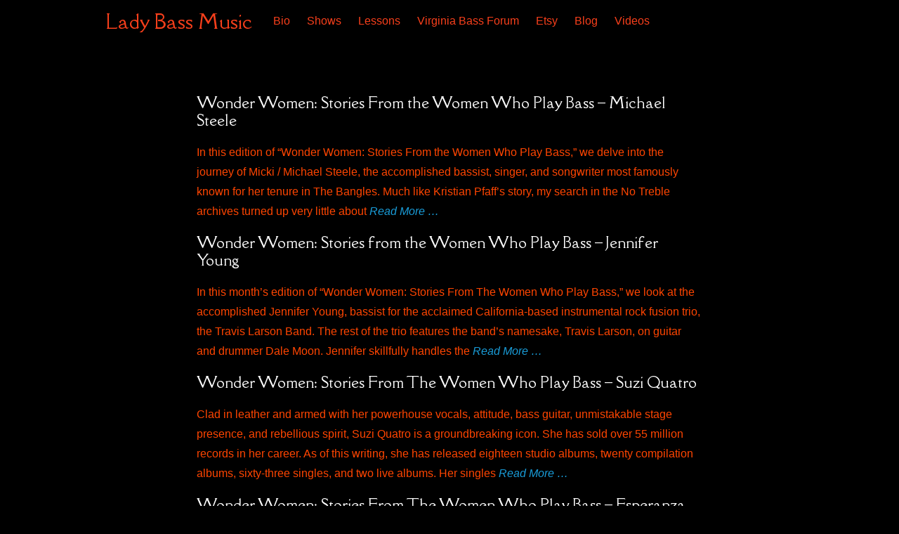

--- FILE ---
content_type: text/html; charset=UTF-8
request_url: https://blog.ladybassmusic.net/?page_id=292
body_size: 33885
content:
<!DOCTYPE html>
<html lang="en-US">
<head>
<meta charset="UTF-8">
<meta name="viewport" content="width=device-width, initial-scale=1">
<link rel="profile" href="http://gmpg.org/xfn/11">
<link rel="pingback" href="https://blog.ladybassmusic.net/xmlrpc.php">

<title>Blog/News &#8211; Lady Bass Music</title>
<meta name='robots' content='max-image-preview:large' />
<!-- Jetpack Site Verification Tags -->
<meta name="google-site-verification" content="JOPWEkR_lG78Esg26EyFcvU-WXcrOHFber7AaXC6CHw" />
<link rel='dns-prefetch' href='//stats.wp.com' />
<link rel='dns-prefetch' href='//fonts.googleapis.com' />
<link rel='preconnect' href='//i0.wp.com' />
<link rel='preconnect' href='//c0.wp.com' />
<link rel="alternate" type="application/rss+xml" title="Lady Bass Music &raquo; Feed" href="https://blog.ladybassmusic.net/?feed=rss2" />
<link rel="alternate" type="application/rss+xml" title="Lady Bass Music &raquo; Comments Feed" href="https://blog.ladybassmusic.net/?feed=comments-rss2" />
<style id='wp-img-auto-sizes-contain-inline-css' type='text/css'>
img:is([sizes=auto i],[sizes^="auto," i]){contain-intrinsic-size:3000px 1500px}
/*# sourceURL=wp-img-auto-sizes-contain-inline-css */
</style>
<style id='wp-emoji-styles-inline-css' type='text/css'>

	img.wp-smiley, img.emoji {
		display: inline !important;
		border: none !important;
		box-shadow: none !important;
		height: 1em !important;
		width: 1em !important;
		margin: 0 0.07em !important;
		vertical-align: -0.1em !important;
		background: none !important;
		padding: 0 !important;
	}
/*# sourceURL=wp-emoji-styles-inline-css */
</style>
<style id='wp-block-library-inline-css' type='text/css'>
:root{--wp-block-synced-color:#7a00df;--wp-block-synced-color--rgb:122,0,223;--wp-bound-block-color:var(--wp-block-synced-color);--wp-editor-canvas-background:#ddd;--wp-admin-theme-color:#007cba;--wp-admin-theme-color--rgb:0,124,186;--wp-admin-theme-color-darker-10:#006ba1;--wp-admin-theme-color-darker-10--rgb:0,107,160.5;--wp-admin-theme-color-darker-20:#005a87;--wp-admin-theme-color-darker-20--rgb:0,90,135;--wp-admin-border-width-focus:2px}@media (min-resolution:192dpi){:root{--wp-admin-border-width-focus:1.5px}}.wp-element-button{cursor:pointer}:root .has-very-light-gray-background-color{background-color:#eee}:root .has-very-dark-gray-background-color{background-color:#313131}:root .has-very-light-gray-color{color:#eee}:root .has-very-dark-gray-color{color:#313131}:root .has-vivid-green-cyan-to-vivid-cyan-blue-gradient-background{background:linear-gradient(135deg,#00d084,#0693e3)}:root .has-purple-crush-gradient-background{background:linear-gradient(135deg,#34e2e4,#4721fb 50%,#ab1dfe)}:root .has-hazy-dawn-gradient-background{background:linear-gradient(135deg,#faaca8,#dad0ec)}:root .has-subdued-olive-gradient-background{background:linear-gradient(135deg,#fafae1,#67a671)}:root .has-atomic-cream-gradient-background{background:linear-gradient(135deg,#fdd79a,#004a59)}:root .has-nightshade-gradient-background{background:linear-gradient(135deg,#330968,#31cdcf)}:root .has-midnight-gradient-background{background:linear-gradient(135deg,#020381,#2874fc)}:root{--wp--preset--font-size--normal:16px;--wp--preset--font-size--huge:42px}.has-regular-font-size{font-size:1em}.has-larger-font-size{font-size:2.625em}.has-normal-font-size{font-size:var(--wp--preset--font-size--normal)}.has-huge-font-size{font-size:var(--wp--preset--font-size--huge)}.has-text-align-center{text-align:center}.has-text-align-left{text-align:left}.has-text-align-right{text-align:right}.has-fit-text{white-space:nowrap!important}#end-resizable-editor-section{display:none}.aligncenter{clear:both}.items-justified-left{justify-content:flex-start}.items-justified-center{justify-content:center}.items-justified-right{justify-content:flex-end}.items-justified-space-between{justify-content:space-between}.screen-reader-text{border:0;clip-path:inset(50%);height:1px;margin:-1px;overflow:hidden;padding:0;position:absolute;width:1px;word-wrap:normal!important}.screen-reader-text:focus{background-color:#ddd;clip-path:none;color:#444;display:block;font-size:1em;height:auto;left:5px;line-height:normal;padding:15px 23px 14px;text-decoration:none;top:5px;width:auto;z-index:100000}html :where(.has-border-color){border-style:solid}html :where([style*=border-top-color]){border-top-style:solid}html :where([style*=border-right-color]){border-right-style:solid}html :where([style*=border-bottom-color]){border-bottom-style:solid}html :where([style*=border-left-color]){border-left-style:solid}html :where([style*=border-width]){border-style:solid}html :where([style*=border-top-width]){border-top-style:solid}html :where([style*=border-right-width]){border-right-style:solid}html :where([style*=border-bottom-width]){border-bottom-style:solid}html :where([style*=border-left-width]){border-left-style:solid}html :where(img[class*=wp-image-]){height:auto;max-width:100%}:where(figure){margin:0 0 1em}html :where(.is-position-sticky){--wp-admin--admin-bar--position-offset:var(--wp-admin--admin-bar--height,0px)}@media screen and (max-width:600px){html :where(.is-position-sticky){--wp-admin--admin-bar--position-offset:0px}}

/*# sourceURL=wp-block-library-inline-css */
</style><style id='wp-block-paragraph-inline-css' type='text/css'>
.is-small-text{font-size:.875em}.is-regular-text{font-size:1em}.is-large-text{font-size:2.25em}.is-larger-text{font-size:3em}.has-drop-cap:not(:focus):first-letter{float:left;font-size:8.4em;font-style:normal;font-weight:100;line-height:.68;margin:.05em .1em 0 0;text-transform:uppercase}body.rtl .has-drop-cap:not(:focus):first-letter{float:none;margin-left:.1em}p.has-drop-cap.has-background{overflow:hidden}:root :where(p.has-background){padding:1.25em 2.375em}:where(p.has-text-color:not(.has-link-color)) a{color:inherit}p.has-text-align-left[style*="writing-mode:vertical-lr"],p.has-text-align-right[style*="writing-mode:vertical-rl"]{rotate:180deg}
/*# sourceURL=https://c0.wp.com/c/6.9/wp-includes/blocks/paragraph/style.min.css */
</style>
<style id='global-styles-inline-css' type='text/css'>
:root{--wp--preset--aspect-ratio--square: 1;--wp--preset--aspect-ratio--4-3: 4/3;--wp--preset--aspect-ratio--3-4: 3/4;--wp--preset--aspect-ratio--3-2: 3/2;--wp--preset--aspect-ratio--2-3: 2/3;--wp--preset--aspect-ratio--16-9: 16/9;--wp--preset--aspect-ratio--9-16: 9/16;--wp--preset--color--black: #000000;--wp--preset--color--cyan-bluish-gray: #abb8c3;--wp--preset--color--white: #ffffff;--wp--preset--color--pale-pink: #f78da7;--wp--preset--color--vivid-red: #cf2e2e;--wp--preset--color--luminous-vivid-orange: #ff6900;--wp--preset--color--luminous-vivid-amber: #fcb900;--wp--preset--color--light-green-cyan: #7bdcb5;--wp--preset--color--vivid-green-cyan: #00d084;--wp--preset--color--pale-cyan-blue: #8ed1fc;--wp--preset--color--vivid-cyan-blue: #0693e3;--wp--preset--color--vivid-purple: #9b51e0;--wp--preset--gradient--vivid-cyan-blue-to-vivid-purple: linear-gradient(135deg,rgb(6,147,227) 0%,rgb(155,81,224) 100%);--wp--preset--gradient--light-green-cyan-to-vivid-green-cyan: linear-gradient(135deg,rgb(122,220,180) 0%,rgb(0,208,130) 100%);--wp--preset--gradient--luminous-vivid-amber-to-luminous-vivid-orange: linear-gradient(135deg,rgb(252,185,0) 0%,rgb(255,105,0) 100%);--wp--preset--gradient--luminous-vivid-orange-to-vivid-red: linear-gradient(135deg,rgb(255,105,0) 0%,rgb(207,46,46) 100%);--wp--preset--gradient--very-light-gray-to-cyan-bluish-gray: linear-gradient(135deg,rgb(238,238,238) 0%,rgb(169,184,195) 100%);--wp--preset--gradient--cool-to-warm-spectrum: linear-gradient(135deg,rgb(74,234,220) 0%,rgb(151,120,209) 20%,rgb(207,42,186) 40%,rgb(238,44,130) 60%,rgb(251,105,98) 80%,rgb(254,248,76) 100%);--wp--preset--gradient--blush-light-purple: linear-gradient(135deg,rgb(255,206,236) 0%,rgb(152,150,240) 100%);--wp--preset--gradient--blush-bordeaux: linear-gradient(135deg,rgb(254,205,165) 0%,rgb(254,45,45) 50%,rgb(107,0,62) 100%);--wp--preset--gradient--luminous-dusk: linear-gradient(135deg,rgb(255,203,112) 0%,rgb(199,81,192) 50%,rgb(65,88,208) 100%);--wp--preset--gradient--pale-ocean: linear-gradient(135deg,rgb(255,245,203) 0%,rgb(182,227,212) 50%,rgb(51,167,181) 100%);--wp--preset--gradient--electric-grass: linear-gradient(135deg,rgb(202,248,128) 0%,rgb(113,206,126) 100%);--wp--preset--gradient--midnight: linear-gradient(135deg,rgb(2,3,129) 0%,rgb(40,116,252) 100%);--wp--preset--font-size--small: 13px;--wp--preset--font-size--medium: 20px;--wp--preset--font-size--large: 36px;--wp--preset--font-size--x-large: 42px;--wp--preset--spacing--20: 0.44rem;--wp--preset--spacing--30: 0.67rem;--wp--preset--spacing--40: 1rem;--wp--preset--spacing--50: 1.5rem;--wp--preset--spacing--60: 2.25rem;--wp--preset--spacing--70: 3.38rem;--wp--preset--spacing--80: 5.06rem;--wp--preset--shadow--natural: 6px 6px 9px rgba(0, 0, 0, 0.2);--wp--preset--shadow--deep: 12px 12px 50px rgba(0, 0, 0, 0.4);--wp--preset--shadow--sharp: 6px 6px 0px rgba(0, 0, 0, 0.2);--wp--preset--shadow--outlined: 6px 6px 0px -3px rgb(255, 255, 255), 6px 6px rgb(0, 0, 0);--wp--preset--shadow--crisp: 6px 6px 0px rgb(0, 0, 0);}:where(.is-layout-flex){gap: 0.5em;}:where(.is-layout-grid){gap: 0.5em;}body .is-layout-flex{display: flex;}.is-layout-flex{flex-wrap: wrap;align-items: center;}.is-layout-flex > :is(*, div){margin: 0;}body .is-layout-grid{display: grid;}.is-layout-grid > :is(*, div){margin: 0;}:where(.wp-block-columns.is-layout-flex){gap: 2em;}:where(.wp-block-columns.is-layout-grid){gap: 2em;}:where(.wp-block-post-template.is-layout-flex){gap: 1.25em;}:where(.wp-block-post-template.is-layout-grid){gap: 1.25em;}.has-black-color{color: var(--wp--preset--color--black) !important;}.has-cyan-bluish-gray-color{color: var(--wp--preset--color--cyan-bluish-gray) !important;}.has-white-color{color: var(--wp--preset--color--white) !important;}.has-pale-pink-color{color: var(--wp--preset--color--pale-pink) !important;}.has-vivid-red-color{color: var(--wp--preset--color--vivid-red) !important;}.has-luminous-vivid-orange-color{color: var(--wp--preset--color--luminous-vivid-orange) !important;}.has-luminous-vivid-amber-color{color: var(--wp--preset--color--luminous-vivid-amber) !important;}.has-light-green-cyan-color{color: var(--wp--preset--color--light-green-cyan) !important;}.has-vivid-green-cyan-color{color: var(--wp--preset--color--vivid-green-cyan) !important;}.has-pale-cyan-blue-color{color: var(--wp--preset--color--pale-cyan-blue) !important;}.has-vivid-cyan-blue-color{color: var(--wp--preset--color--vivid-cyan-blue) !important;}.has-vivid-purple-color{color: var(--wp--preset--color--vivid-purple) !important;}.has-black-background-color{background-color: var(--wp--preset--color--black) !important;}.has-cyan-bluish-gray-background-color{background-color: var(--wp--preset--color--cyan-bluish-gray) !important;}.has-white-background-color{background-color: var(--wp--preset--color--white) !important;}.has-pale-pink-background-color{background-color: var(--wp--preset--color--pale-pink) !important;}.has-vivid-red-background-color{background-color: var(--wp--preset--color--vivid-red) !important;}.has-luminous-vivid-orange-background-color{background-color: var(--wp--preset--color--luminous-vivid-orange) !important;}.has-luminous-vivid-amber-background-color{background-color: var(--wp--preset--color--luminous-vivid-amber) !important;}.has-light-green-cyan-background-color{background-color: var(--wp--preset--color--light-green-cyan) !important;}.has-vivid-green-cyan-background-color{background-color: var(--wp--preset--color--vivid-green-cyan) !important;}.has-pale-cyan-blue-background-color{background-color: var(--wp--preset--color--pale-cyan-blue) !important;}.has-vivid-cyan-blue-background-color{background-color: var(--wp--preset--color--vivid-cyan-blue) !important;}.has-vivid-purple-background-color{background-color: var(--wp--preset--color--vivid-purple) !important;}.has-black-border-color{border-color: var(--wp--preset--color--black) !important;}.has-cyan-bluish-gray-border-color{border-color: var(--wp--preset--color--cyan-bluish-gray) !important;}.has-white-border-color{border-color: var(--wp--preset--color--white) !important;}.has-pale-pink-border-color{border-color: var(--wp--preset--color--pale-pink) !important;}.has-vivid-red-border-color{border-color: var(--wp--preset--color--vivid-red) !important;}.has-luminous-vivid-orange-border-color{border-color: var(--wp--preset--color--luminous-vivid-orange) !important;}.has-luminous-vivid-amber-border-color{border-color: var(--wp--preset--color--luminous-vivid-amber) !important;}.has-light-green-cyan-border-color{border-color: var(--wp--preset--color--light-green-cyan) !important;}.has-vivid-green-cyan-border-color{border-color: var(--wp--preset--color--vivid-green-cyan) !important;}.has-pale-cyan-blue-border-color{border-color: var(--wp--preset--color--pale-cyan-blue) !important;}.has-vivid-cyan-blue-border-color{border-color: var(--wp--preset--color--vivid-cyan-blue) !important;}.has-vivid-purple-border-color{border-color: var(--wp--preset--color--vivid-purple) !important;}.has-vivid-cyan-blue-to-vivid-purple-gradient-background{background: var(--wp--preset--gradient--vivid-cyan-blue-to-vivid-purple) !important;}.has-light-green-cyan-to-vivid-green-cyan-gradient-background{background: var(--wp--preset--gradient--light-green-cyan-to-vivid-green-cyan) !important;}.has-luminous-vivid-amber-to-luminous-vivid-orange-gradient-background{background: var(--wp--preset--gradient--luminous-vivid-amber-to-luminous-vivid-orange) !important;}.has-luminous-vivid-orange-to-vivid-red-gradient-background{background: var(--wp--preset--gradient--luminous-vivid-orange-to-vivid-red) !important;}.has-very-light-gray-to-cyan-bluish-gray-gradient-background{background: var(--wp--preset--gradient--very-light-gray-to-cyan-bluish-gray) !important;}.has-cool-to-warm-spectrum-gradient-background{background: var(--wp--preset--gradient--cool-to-warm-spectrum) !important;}.has-blush-light-purple-gradient-background{background: var(--wp--preset--gradient--blush-light-purple) !important;}.has-blush-bordeaux-gradient-background{background: var(--wp--preset--gradient--blush-bordeaux) !important;}.has-luminous-dusk-gradient-background{background: var(--wp--preset--gradient--luminous-dusk) !important;}.has-pale-ocean-gradient-background{background: var(--wp--preset--gradient--pale-ocean) !important;}.has-electric-grass-gradient-background{background: var(--wp--preset--gradient--electric-grass) !important;}.has-midnight-gradient-background{background: var(--wp--preset--gradient--midnight) !important;}.has-small-font-size{font-size: var(--wp--preset--font-size--small) !important;}.has-medium-font-size{font-size: var(--wp--preset--font-size--medium) !important;}.has-large-font-size{font-size: var(--wp--preset--font-size--large) !important;}.has-x-large-font-size{font-size: var(--wp--preset--font-size--x-large) !important;}
/*# sourceURL=global-styles-inline-css */
</style>

<style id='classic-theme-styles-inline-css' type='text/css'>
/*! This file is auto-generated */
.wp-block-button__link{color:#fff;background-color:#32373c;border-radius:9999px;box-shadow:none;text-decoration:none;padding:calc(.667em + 2px) calc(1.333em + 2px);font-size:1.125em}.wp-block-file__button{background:#32373c;color:#fff;text-decoration:none}
/*# sourceURL=/wp-includes/css/classic-themes.min.css */
</style>
<link rel='stylesheet' id='contact-form-7-css' href='https://blog.ladybassmusic.net/wp-content/plugins/contact-form-7/includes/css/styles.css?ver=6.1.4' type='text/css' media='all' />
<link rel='stylesheet' id='tesseract-style-css' href='https://blog.ladybassmusic.net/wp-content/themes/Tesseract/style.css?ver=1.0.0' type='text/css' media='all' />
<link rel='stylesheet' id='tesseract-fonts-css' href='//fonts.googleapis.com/css?family=Roboto%3A400%2C100%2C100italic%2C300%2C300italic%2C400italic%2C500%2C500italic%2C700%2C700italic%2C900%2C900italic%26subset%3Dlatin%2Ccyrillic-ext%2Cgreek-ext%2Cgreek%2Cvietnamese%2Clatin-ext%2Ccyrillic&#038;ver=1.0.0' type='text/css' media='all' />
<link rel='stylesheet' id='tesseract-icons-css' href='https://blog.ladybassmusic.net/wp-content/themes/Tesseract/css/typicons.css?ver=1.0.0' type='text/css' media='all' />
<link rel='stylesheet' id='tesseract-site-banner-css' href='https://blog.ladybassmusic.net/wp-content/themes/Tesseract/css/site-banner.css?ver=1.0.0' type='text/css' media='all' />
<style id='tesseract-site-banner-inline-css' type='text/css'>
.site-header,
	.main-navigation ul ul a { background-color: rgb(0, 0, 0); }
	
	.home .site-header,
	.home .main-navigation ul ul a { background-color: rgba(0, 0, 0, 1); }
	
	.site-header,
	.site-header h1, 
	.site-header h2,
	.site-header h3,
	.site-header h4,
	.site-header h5,
	.site-header h6 { color: #ffffff; }
	
	.site-header a,
	.main-navigation ul ul a,
	.menu-open,
	.dashicons.menu-open,
	.menu-close,
	.dashicons.menu-close { color: #f73f1b; }
	
	.site-header a:hover,
	.main-navigation ul ul a:hover,
	.menu-open:hover,
	.dashicons.menu-open:hover,
	.menu-close:hover,
	.dashicons.menu-open:hover { color: #f4ae22; }
/*# sourceURL=tesseract-site-banner-inline-css */
</style>
<link rel='stylesheet' id='tesseract-footer-banner-css' href='https://blog.ladybassmusic.net/wp-content/themes/Tesseract/css/footer-banner.css?ver=1.0.0' type='text/css' media='all' />
<style id='tesseract-footer-banner-inline-css' type='text/css'>
#colophon { 
		background-color: #000000;
		color: #cc4b24 
	}
	#colophon h1, 
	#colophon h2,
	#colophon h3,
	#colophon h4,
	#colophon h5,
	#colophon h6 { color: #ffffff; }
	
	#colophon a { color: #f73f1b; }
	
	#colophon a:hover { color: #f4ae22; }	
	
	#horizontal-menu-before,
	#horizontal-menu-after { border-color: rgba(247, 63, 27, 0.25); }
	
	#footer-banner.footbar-active { border-color: rgba(247, 63, 27, 0.15); };
/*# sourceURL=tesseract-footer-banner-inline-css */
</style>
<link rel='stylesheet' id='dashicons-css' href='https://c0.wp.com/c/6.9/wp-includes/css/dashicons.min.css' type='text/css' media='all' />
<link rel='stylesheet' id='lightboxStyle-css' href='https://blog.ladybassmusic.net/wp-content/plugins/lightbox-plus/css/shadowed/colorbox.min.css?ver=2.7.2' type='text/css' media='screen' />
<script type="text/javascript" src="https://c0.wp.com/c/6.9/wp-includes/js/jquery/jquery.min.js" id="jquery-core-js"></script>
<script type="text/javascript" src="https://c0.wp.com/c/6.9/wp-includes/js/jquery/jquery-migrate.min.js" id="jquery-migrate-js"></script>
<link rel="https://api.w.org/" href="https://blog.ladybassmusic.net/index.php?rest_route=/" /><link rel="EditURI" type="application/rsd+xml" title="RSD" href="https://blog.ladybassmusic.net/xmlrpc.php?rsd" />
<meta name="generator" content="WordPress 6.9" />
	<link rel="preconnect" href="https://fonts.googleapis.com">
	<link rel="preconnect" href="https://fonts.gstatic.com">
	<link href='https://fonts.googleapis.com/css2?display=swap&family=Della+Respira&family=Fondamento:ital,wght@0,400;1,400' rel='stylesheet'><script>
  (function(i,s,o,g,r,a,m){i['GoogleAnalyticsObject']=r;i[r]=i[r]||function(){
  (i[r].q=i[r].q||[]).push(arguments)},i[r].l=1*new Date();a=s.createElement(o),
  m=s.getElementsByTagName(o)[0];a.async=1;a.src=g;m.parentNode.insertBefore(a,m)
  })(window,document,'script','https://www.google-analytics.com/analytics.js','ga');

  ga('create', 'UA-91025301-1', 'auto');
  ga('send', 'pageview');

</script>	<style>img#wpstats{display:none}</style>
		<noscript><style>#sidebar-footer aside {border: none!important;}</style></noscript><style type="text/css">.recentcomments a{display:inline !important;padding:0 !important;margin:0 !important;}</style><style type="text/css" id="custom-background-css">
body.custom-background { background-color: #000000; }
</style>
	
<!-- Jetpack Open Graph Tags -->
<meta property="og:type" content="website" />
<meta property="og:title" content="Lady Bass Music" />
<meta property="og:description" content="Homepage of Brittany Frompovich, Performer, Music Educatior and Clinician" />
<meta property="og:url" content="https://blog.ladybassmusic.net/?page_id=292" />
<meta property="og:site_name" content="Lady Bass Music" />
<meta property="og:image" content="https://i0.wp.com/blog.ladybassmusic.net/wp-content/uploads/2015/11/cropped-71171651167iz1bufm41vrw5i.jpg?fit=512%2C512&#038;ssl=1" />
<meta property="og:image:width" content="512" />
<meta property="og:image:height" content="512" />
<meta property="og:image:alt" content="" />
<meta property="og:locale" content="en_US" />

<!-- End Jetpack Open Graph Tags -->
<link rel="icon" href="https://i0.wp.com/blog.ladybassmusic.net/wp-content/uploads/2015/11/cropped-71171651167iz1bufm41vrw5i.jpg?fit=32%2C32&#038;ssl=1" sizes="32x32" />
<link rel="icon" href="https://i0.wp.com/blog.ladybassmusic.net/wp-content/uploads/2015/11/cropped-71171651167iz1bufm41vrw5i.jpg?fit=192%2C192&#038;ssl=1" sizes="192x192" />
<link rel="apple-touch-icon" href="https://i0.wp.com/blog.ladybassmusic.net/wp-content/uploads/2015/11/cropped-71171651167iz1bufm41vrw5i.jpg?fit=180%2C180&#038;ssl=1" />
<meta name="msapplication-TileImage" content="https://i0.wp.com/blog.ladybassmusic.net/wp-content/uploads/2015/11/cropped-71171651167iz1bufm41vrw5i.jpg?fit=270%2C270&#038;ssl=1" />
		<style type="text/css" id="wp-custom-css">
			body.page.page-id-292 {
background-color: white;
}
		</style>
			<style id="egf-frontend-styles" type="text/css">
		h1 {font-family: 'Della Respira', sans-serif;font-size: 35px;font-style: normal;font-weight: 400;text-decoration: none;text-transform: none;} h2 {font-family: 'Della Respira', sans-serif;font-style: normal;font-weight: 400;} h3 {font-family: 'Della Respira', sans-serif;font-style: normal;font-weight: 400;} h4 {font-family: 'Della Respira', sans-serif;font-style: normal;font-weight: 400;} h5 {font-family: 'Della Respira', sans-serif;font-style: normal;font-weight: 400;} h6 {font-family: 'Della Respira', sans-serif;font-style: normal;font-weight: 400;} .home-headline {color: #ededed;font-family: 'Fondamento', sans-serif;font-size: 47px;font-style: normal;font-weight: 400;letter-spacing: 2px;line-height: 2.3;margin-top: 97px;} .home-sub {color: #ffffff;font-family: 'Fondamento', sans-serif;font-size: 20px;font-style: italic;font-weight: 400;} p {} 	</style>
	
</head>


<body class="blog custom-background wp-theme-Tesseract frontend">

<nav id="mobile-navigation" class="top-navigation" role="navigation">

	<div class="menu-main-container"><ul id="2" class="menu"><li id="menu-item-35" class="menu-item menu-item-type-post_type menu-item-object-page menu-item-has-children menu-item-35"><a href="https://blog.ladybassmusic.net/?page_id=8">Bio</a>
<ul class="sub-menu">
	<li id="menu-item-3056" class="menu-item menu-item-type-post_type menu-item-object-page menu-item-3056"><a href="https://blog.ladybassmusic.net/?page_id=3040">Short Bio</a></li>
	<li id="menu-item-3055" class="menu-item menu-item-type-post_type menu-item-object-page menu-item-3055"><a href="https://blog.ladybassmusic.net/?page_id=3049">Long Bio</a></li>
	<li id="menu-item-3066" class="menu-item menu-item-type-post_type menu-item-object-page menu-item-3066"><a href="https://blog.ladybassmusic.net/?page_id=3054">The Basses</a></li>
	<li id="menu-item-3072" class="menu-item menu-item-type-post_type menu-item-object-page menu-item-3072"><a href="https://blog.ladybassmusic.net/?page_id=3067">String Instruments</a></li>
	<li id="menu-item-3079" class="menu-item menu-item-type-post_type menu-item-object-page menu-item-3079"><a href="https://blog.ladybassmusic.net/?page_id=3073">The Amps</a></li>
	<li id="menu-item-3090" class="menu-item menu-item-type-post_type menu-item-object-page menu-item-3090"><a href="https://blog.ladybassmusic.net/?page_id=3080">Types of Strings</a></li>
	<li id="menu-item-3095" class="menu-item menu-item-type-post_type menu-item-object-page menu-item-3095"><a href="https://blog.ladybassmusic.net/?page_id=3091">Pedals and Pedalboards</a></li>
	<li id="menu-item-3104" class="menu-item menu-item-type-post_type menu-item-object-page menu-item-3104"><a href="https://blog.ladybassmusic.net/?page_id=3102">The Guitars</a></li>
	<li id="menu-item-3108" class="menu-item menu-item-type-post_type menu-item-object-page menu-item-3108"><a href="https://blog.ladybassmusic.net/?page_id=3105">Press</a></li>
	<li id="menu-item-3113" class="menu-item menu-item-type-post_type menu-item-object-page menu-item-3113"><a href="https://blog.ladybassmusic.net/?page_id=3109"><p style="color: orangered;">Articles I’ve Written</p></a></li>
</ul>
</li>
<li id="menu-item-206" class="menu-item menu-item-type-post_type menu-item-object-page menu-item-has-children menu-item-206"><a href="https://blog.ladybassmusic.net/?page_id=196">Shows</a>
<ul class="sub-menu">
	<li id="menu-item-3038" class="menu-item menu-item-type-post_type menu-item-object-page menu-item-3038"><a href="https://blog.ladybassmusic.net/?page_id=233">Booking</a></li>
	<li id="menu-item-3158" class="menu-item menu-item-type-post_type menu-item-object-page menu-item-3158"><a href="https://blog.ladybassmusic.net/?page_id=3154">Shows</a></li>
	<li id="menu-item-3170" class="menu-item menu-item-type-post_type menu-item-object-page menu-item-3170"><a href="https://blog.ladybassmusic.net/?page_id=3160">Music</a></li>
	<li id="menu-item-3169" class="menu-item menu-item-type-post_type menu-item-object-page menu-item-3169"><a href="https://blog.ladybassmusic.net/?page_id=3166">Videos</a></li>
	<li id="menu-item-3178" class="menu-item menu-item-type-post_type menu-item-object-page menu-item-3178"><a href="https://blog.ladybassmusic.net/?page_id=3176">Press Quotes</a></li>
	<li id="menu-item-3174" class="menu-item menu-item-type-post_type menu-item-object-page menu-item-3174"><a href="https://blog.ladybassmusic.net/?page_id=3171">Join the Mailing List</a></li>
</ul>
</li>
<li id="menu-item-33" class="menu-item menu-item-type-post_type menu-item-object-page menu-item-has-children menu-item-33"><a href="https://blog.ladybassmusic.net/?page_id=12">Lessons</a>
<ul class="sub-menu">
	<li id="menu-item-3149" class="menu-item menu-item-type-post_type menu-item-object-page menu-item-3149"><a href="https://blog.ladybassmusic.net/?page_id=3142"><p style="color: orangered;">Educator – Bio/Testimonals</p></a></li>
	<li id="menu-item-3195" class="menu-item menu-item-type-post_type menu-item-object-page menu-item-3195"><a href="https://blog.ladybassmusic.net/?page_id=3189">Musescore Content</a></li>
</ul>
</li>
<li id="menu-item-86" class="menu-item menu-item-type-post_type menu-item-object-page menu-item-86"><a href="https://blog.ladybassmusic.net/?page_id=84">Virginia Bass Forum</a></li>
<li id="menu-item-67" class="menu-item menu-item-type-post_type menu-item-object-page menu-item-67"><a href="https://blog.ladybassmusic.net/?page_id=49">Etsy</a></li>
<li id="menu-item-312" class="menu-item menu-item-type-post_type menu-item-object-page current-menu-item page_item page-item-292 current_page_item current_page_parent menu-item-312"><a href="https://blog.ladybassmusic.net/?page_id=292" aria-current="page">Blog</a></li>
<li id="menu-item-3200" class="menu-item menu-item-type-post_type menu-item-object-page menu-item-3200"><a href="https://blog.ladybassmusic.net/?page_id=3198">Videos</a></li>
</ul></div>
</nav><!-- #site-navigation -->  	

<div id="page" class="hfeed site">
	<a class="skip-link screen-reader-text" href="#content">Skip to content</a>
    
    <a class="menu-open dashicons dashicons-menu" href="#mobile-navigation"></a>
    <a class="menu-close dashicons dashicons-no" href="#"></a>            
    

	<header id="masthead" class="site-header no-header-image" role="banner">
    
        
        <div id="site-banner" class="cf nothing blogname no-right">               
            
            <div id="site-banner-left" class="no-right">
				
                                    <div class="site-branding">
                                                    <h1 class="site-title"><a href="https://blog.ladybassmusic.net/" rel="home">Lady Bass Music</a></h1>
                                            </div><!-- .site-branding -->
              					
                <nav id="site-navigation" class="main-navigation top-navigation" role="navigation">
                	
					<div class="menu-main-container"><ul id="2" class="menu"><li class="menu-item menu-item-type-post_type menu-item-object-page menu-item-has-children menu-item-35"><a href="https://blog.ladybassmusic.net/?page_id=8">Bio</a>
<ul class="sub-menu">
	<li class="menu-item menu-item-type-post_type menu-item-object-page menu-item-3056"><a href="https://blog.ladybassmusic.net/?page_id=3040">Short Bio</a></li>
	<li class="menu-item menu-item-type-post_type menu-item-object-page menu-item-3055"><a href="https://blog.ladybassmusic.net/?page_id=3049">Long Bio</a></li>
	<li class="menu-item menu-item-type-post_type menu-item-object-page menu-item-3066"><a href="https://blog.ladybassmusic.net/?page_id=3054">The Basses</a></li>
	<li class="menu-item menu-item-type-post_type menu-item-object-page menu-item-3072"><a href="https://blog.ladybassmusic.net/?page_id=3067">String Instruments</a></li>
	<li class="menu-item menu-item-type-post_type menu-item-object-page menu-item-3079"><a href="https://blog.ladybassmusic.net/?page_id=3073">The Amps</a></li>
	<li class="menu-item menu-item-type-post_type menu-item-object-page menu-item-3090"><a href="https://blog.ladybassmusic.net/?page_id=3080">Types of Strings</a></li>
	<li class="menu-item menu-item-type-post_type menu-item-object-page menu-item-3095"><a href="https://blog.ladybassmusic.net/?page_id=3091">Pedals and Pedalboards</a></li>
	<li class="menu-item menu-item-type-post_type menu-item-object-page menu-item-3104"><a href="https://blog.ladybassmusic.net/?page_id=3102">The Guitars</a></li>
	<li class="menu-item menu-item-type-post_type menu-item-object-page menu-item-3108"><a href="https://blog.ladybassmusic.net/?page_id=3105">Press</a></li>
	<li class="menu-item menu-item-type-post_type menu-item-object-page menu-item-3113"><a href="https://blog.ladybassmusic.net/?page_id=3109"><p style="color: orangered;">Articles I’ve Written</p></a></li>
</ul>
</li>
<li class="menu-item menu-item-type-post_type menu-item-object-page menu-item-has-children menu-item-206"><a href="https://blog.ladybassmusic.net/?page_id=196">Shows</a>
<ul class="sub-menu">
	<li class="menu-item menu-item-type-post_type menu-item-object-page menu-item-3038"><a href="https://blog.ladybassmusic.net/?page_id=233">Booking</a></li>
	<li class="menu-item menu-item-type-post_type menu-item-object-page menu-item-3158"><a href="https://blog.ladybassmusic.net/?page_id=3154">Shows</a></li>
	<li class="menu-item menu-item-type-post_type menu-item-object-page menu-item-3170"><a href="https://blog.ladybassmusic.net/?page_id=3160">Music</a></li>
	<li class="menu-item menu-item-type-post_type menu-item-object-page menu-item-3169"><a href="https://blog.ladybassmusic.net/?page_id=3166">Videos</a></li>
	<li class="menu-item menu-item-type-post_type menu-item-object-page menu-item-3178"><a href="https://blog.ladybassmusic.net/?page_id=3176">Press Quotes</a></li>
	<li class="menu-item menu-item-type-post_type menu-item-object-page menu-item-3174"><a href="https://blog.ladybassmusic.net/?page_id=3171">Join the Mailing List</a></li>
</ul>
</li>
<li class="menu-item menu-item-type-post_type menu-item-object-page menu-item-has-children menu-item-33"><a href="https://blog.ladybassmusic.net/?page_id=12">Lessons</a>
<ul class="sub-menu">
	<li class="menu-item menu-item-type-post_type menu-item-object-page menu-item-3149"><a href="https://blog.ladybassmusic.net/?page_id=3142"><p style="color: orangered;">Educator – Bio/Testimonals</p></a></li>
	<li class="menu-item menu-item-type-post_type menu-item-object-page menu-item-3195"><a href="https://blog.ladybassmusic.net/?page_id=3189">Musescore Content</a></li>
</ul>
</li>
<li class="menu-item menu-item-type-post_type menu-item-object-page menu-item-86"><a href="https://blog.ladybassmusic.net/?page_id=84">Virginia Bass Forum</a></li>
<li class="menu-item menu-item-type-post_type menu-item-object-page menu-item-67"><a href="https://blog.ladybassmusic.net/?page_id=49">Etsy</a></li>
<li class="menu-item menu-item-type-post_type menu-item-object-page current-menu-item page_item page-item-292 current_page_item current_page_parent menu-item-312"><a href="https://blog.ladybassmusic.net/?page_id=292" aria-current="page">Blog</a></li>
<li class="menu-item menu-item-type-post_type menu-item-object-page menu-item-3200"><a href="https://blog.ladybassmusic.net/?page_id=3198">Videos</a></li>
</ul></div>
				</nav><!-- #site-navigation --> 
                
            </div>

                        

               	<div id="site-banner-right">
			
					                  
                   
             	</div>
         	
			
        </div>            
        
	</header><!-- #masthead -->
    
    <div id="content" class="cf site-content">

	<div id="primary" class="content-area">
		<main id="main" class="site-main" role="main">
        
        			<header class="page-header">
				</br></br>
			</header><!-- .page-header -->
		    

		
						
				
<article id="post-4689" class="post-4689 post type-post status-publish format-standard has-post-thumbnail hentry category-wonder-women tag-michael-steele tag-no-treble tag-stories-from-the-women-who-play-bass tag-the-bangles tag-wonder-women">
    
	<header class="entry-header">
		<h2 class="entry-title"><a href="https://blog.ladybassmusic.net/?p=4689" rel="bookmark">Wonder Women: Stories From the Women Who Play Bass &#8211; Michael Steele</a></h2>
				<div class="entry-meta">
			<span class="posted-on">Posted by <span class="author vcard"><a class="url fn n" href="https://blog.ladybassmusic.net/?author=1">ladybassmusic</a></span> on <a href="https://blog.ladybassmusic.net/?p=4689" rel="bookmark"><time class="entry-date published" datetime="2023-11-30T03:46:00+00:00">November 30, 2023</time><time class="updated" datetime="2024-01-20T04:04:55+00:00">January 20, 2024</time></a></span>		</div><!-- .entry-meta -->
			</header><!-- .entry-header -->

	<div class="entry-content">
		<p>In this edition of “Wonder Women: Stories From the Women Who Play Bass,” we delve into the journey of Micki / Michael Steele, the accomplished bassist, singer, and songwriter most famously known for her tenure in The Bangles. Much like Kristian Pfaff’s story, my search in the No Treble archives turned up very little about <a class="moretag" href="https://blog.ladybassmusic.net/?p=4689">Read More &#8230;</a></p>

			</div><!-- .entry-content -->
    
</article><!-- #post-## -->
			
				
<article id="post-4696" class="post-4696 post type-post status-publish format-standard has-post-thumbnail hentry category-wonder-women tag-jennifer-young tag-no-treble tag-stories-from-the-women-who-play-bass tag-travis-larson-band tag-wonder-women">
    
	<header class="entry-header">
		<h2 class="entry-title"><a href="https://blog.ladybassmusic.net/?p=4696" rel="bookmark">Wonder Women: Stories from the Women Who Play Bass &#8211; Jennifer Young</a></h2>
				<div class="entry-meta">
			<span class="posted-on">Posted by <span class="author vcard"><a class="url fn n" href="https://blog.ladybassmusic.net/?author=1">ladybassmusic</a></span> on <a href="https://blog.ladybassmusic.net/?p=4696" rel="bookmark"><time class="entry-date published" datetime="2023-10-26T03:30:55+00:00">October 26, 2023</time><time class="updated" datetime="2024-01-20T04:57:22+00:00">January 20, 2024</time></a></span>		</div><!-- .entry-meta -->
			</header><!-- .entry-header -->

	<div class="entry-content">
		<p>In this month’s edition of “Wonder Women: Stories From The Women Who Play Bass,” we look at the accomplished Jennifer Young, bassist for the acclaimed California-based instrumental rock fusion trio, the Travis Larson Band. The rest of the trio features the band’s namesake, Travis Larson, on guitar and drummer Dale Moon. Jennifer skillfully handles the <a class="moretag" href="https://blog.ladybassmusic.net/?p=4696">Read More &#8230;</a></p>

			</div><!-- .entry-content -->
    
</article><!-- #post-## -->
			
				
<article id="post-4667" class="post-4667 post type-post status-publish format-standard has-post-thumbnail hentry category-interviews category-wonder-women tag-no-treble tag-suzi-quatro tag-wonder-women">
    
	<header class="entry-header">
		<h2 class="entry-title"><a href="https://blog.ladybassmusic.net/?p=4667" rel="bookmark">Wonder Women: Stories From The Women Who Play Bass – Suzi Quatro</a></h2>
				<div class="entry-meta">
			<span class="posted-on">Posted by <span class="author vcard"><a class="url fn n" href="https://blog.ladybassmusic.net/?author=1">ladybassmusic</a></span> on <a href="https://blog.ladybassmusic.net/?p=4667" rel="bookmark"><time class="entry-date published" datetime="2023-10-12T02:38:20+00:00">October 12, 2023</time><time class="updated" datetime="2023-10-12T04:10:32+00:00">October 12, 2023</time></a></span>		</div><!-- .entry-meta -->
			</header><!-- .entry-header -->

	<div class="entry-content">
		<p>Clad in leather and armed with her powerhouse vocals, attitude, bass guitar, unmistakable stage presence, and rebellious spirit, Suzi Quatro is a groundbreaking icon. She has sold over 55 million records in her career. As of this writing, she has released eighteen studio albums, twenty compilation albums, sixty-three singles, and two live albums. Her singles <a class="moretag" href="https://blog.ladybassmusic.net/?p=4667">Read More &#8230;</a></p>

			</div><!-- .entry-content -->
    
</article><!-- #post-## -->
			
				
<article id="post-4675" class="post-4675 post type-post status-publish format-standard has-post-thumbnail hentry category-interviews category-wonder-women tag-ladybassmusic tag-no-treble tag-stories-from-the-women-who-play-bass tag-wonder-women">
    
	<header class="entry-header">
		<h2 class="entry-title"><a href="https://blog.ladybassmusic.net/?p=4675" rel="bookmark">Wonder Women: Stories From The Women Who Play Bass – Esperanza Spalding</a></h2>
				<div class="entry-meta">
			<span class="posted-on">Posted by <span class="author vcard"><a class="url fn n" href="https://blog.ladybassmusic.net/?author=1">ladybassmusic</a></span> on <a href="https://blog.ladybassmusic.net/?p=4675" rel="bookmark"><time class="entry-date published" datetime="2023-08-10T03:30:04+00:00">August 10, 2023</time><time class="updated" datetime="2023-10-12T04:58:13+00:00">October 12, 2023</time></a></span>		</div><!-- .entry-meta -->
			</header><!-- .entry-header -->

	<div class="entry-content">
		<p>In this edition of No Treble’s Wonder Women series, we will examine the extraordinary musical path of bassist, vocalist, composer, and songwriter Esperanza Spalding. Born October 18th, 1984, in Portland, Oregon, she was raised in a single-parent household. Her mother exposed the family to diverse musical genres that would shape Spalding’s career. Since her mother <a class="moretag" href="https://blog.ladybassmusic.net/?p=4675">Read More &#8230;</a></p>

			</div><!-- .entry-content -->
    
</article><!-- #post-## -->
			
				
<article id="post-4645" class="post-4645 post type-post status-publish format-standard has-post-thumbnail hentry category-events category-gigs category-news tag-bakithi-kumalo tag-clinic tag-ns-design tag-phil-jones-bass tag-shenandoah-music">
    
	<header class="entry-header">
		<h2 class="entry-title"><a href="https://blog.ladybassmusic.net/?p=4645" rel="bookmark">Upcoming Guest Performance at Bakithi Kumalo&#8217;s Clinic</a></h2>
				<div class="entry-meta">
			<span class="posted-on">Posted by <span class="author vcard"><a class="url fn n" href="https://blog.ladybassmusic.net/?author=1">ladybassmusic</a></span> on <a href="https://blog.ladybassmusic.net/?p=4645" rel="bookmark"><time class="entry-date published" datetime="2023-07-23T05:31:02+00:00">July 23, 2023</time><time class="updated" datetime="2023-07-23T05:35:01+00:00">July 23, 2023</time></a></span>		</div><!-- .entry-meta -->
			</header><!-- .entry-header -->

	<div class="entry-content">
		<p>I’ll be performing a short solo set as part of Bakithi Kumalo&#8217;s clinic at Shenandoah Music in Winchester Virginia. See you there! Big thanks to Phil Jones Bass and NS Design for this opportunity. Monday 8/7/2023, 7 PM start Cost: Free Shenandoah Music 2133 S Loudoun St, Winchester, VA 22601 https://www.shenmusicstore.com/</p>

			</div><!-- .entry-content -->
    
</article><!-- #post-## -->
			
				
<article id="post-4654" class="post-4654 post type-post status-publish format-standard has-post-thumbnail hentry category-new-releases category-news tag-crps tag-emberslofigrooves tag-gig tag-gigs tag-ladybassmusic tag-lofi tag-lofimusic tag-redemption tag-single">
    
	<header class="entry-header">
		<h2 class="entry-title"><a href="https://blog.ladybassmusic.net/?p=4654" rel="bookmark">Redemption&#8230;the new single from Ember&#8217;s LoFi Grooves&#8230;is available now!</a></h2>
				<div class="entry-meta">
			<span class="posted-on">Posted by <span class="author vcard"><a class="url fn n" href="https://blog.ladybassmusic.net/?author=1">ladybassmusic</a></span> on <a href="https://blog.ladybassmusic.net/?p=4654" rel="bookmark"><time class="entry-date published" datetime="2023-07-14T22:09:34+00:00">July 14, 2023</time><time class="updated" datetime="2023-07-23T22:35:48+00:00">July 23, 2023</time></a></span>		</div><!-- .entry-meta -->
			</header><!-- .entry-header -->

	<div class="entry-content">
		<p>null by Ember&#8217;s LoFi Grooves I’ve got a new single that dropped today… Friday 7/14 …two years since the distal radius fracture that resulted in my CRPS. When the cast came off, my left hand fingers did not move anymore. It’s been a journey back. Still, so many good things came out of that bad <a class="moretag" href="https://blog.ladybassmusic.net/?p=4654">Read More &#8230;</a></p>

			</div><!-- .entry-content -->
    
</article><!-- #post-## -->
			
				
<article id="post-4678" class="post-4678 post type-post status-publish format-standard has-post-thumbnail hentry category-interviews category-wonder-women tag-ladybassmusic tag-no-treble tag-wonder-women">
    
	<header class="entry-header">
		<h2 class="entry-title"><a href="https://blog.ladybassmusic.net/?p=4678" rel="bookmark">Wonder Women: Stories From The Women Who Play Bass – Trish Doan</a></h2>
				<div class="entry-meta">
			<span class="posted-on">Posted by <span class="author vcard"><a class="url fn n" href="https://blog.ladybassmusic.net/?author=1">ladybassmusic</a></span> on <a href="https://blog.ladybassmusic.net/?p=4678" rel="bookmark"><time class="entry-date published" datetime="2023-05-25T03:30:31+00:00">May 25, 2023</time><time class="updated" datetime="2023-10-12T05:07:33+00:00">October 12, 2023</time></a></span>		</div><!-- .entry-meta -->
			</header><!-- .entry-header -->

	<div class="entry-content">
		<p>This month’s edition of Wonder Women features Trish Doan, a Canadian musician and former bassist for Kittie. She was born on May 9, 1985, in Gwangju, South Korea, but later relocated with her family to Canada. In addition to bass, she played guitar since age 13 and was the lead guitarist in the band Her <a class="moretag" href="https://blog.ladybassmusic.net/?p=4678">Read More &#8230;</a></p>

			</div><!-- .entry-content -->
    
</article><!-- #post-## -->
			
				
<article id="post-4625" class="post-4625 post type-post status-publish format-standard has-post-thumbnail hentry category-interviews category-wonder-women tag-ladybassmusic tag-no-treble tag-stories-from-the-women-who-play-bass tag-wonder-women">
    
	<header class="entry-header">
		<h2 class="entry-title"><a href="https://blog.ladybassmusic.net/?p=4625" rel="bookmark">Wonder Women: Stories From The Women Who Play Bass – Jane Little</a></h2>
				<div class="entry-meta">
			<span class="posted-on">Posted by <span class="author vcard"><a class="url fn n" href="https://blog.ladybassmusic.net/?author=1">ladybassmusic</a></span> on <a href="https://blog.ladybassmusic.net/?p=4625" rel="bookmark"><time class="entry-date published updated" datetime="2023-05-22T22:21:34+00:00">May 22, 2023</time></a></span>		</div><!-- .entry-meta -->
			</header><!-- .entry-header -->

	<div class="entry-content">
		<p>This month’s edition of Wonder Women features a classical double bassist who claimed the spot in the Guinness Book of World Records for the longest tenure with a single symphony orchestra. That honor goes to Jane Little, a member of the Atlanta Symphony Orchestra for an astonishing 71 years. By age 16, after only two <a class="moretag" href="https://blog.ladybassmusic.net/?p=4625">Read More &#8230;</a></p>

			</div><!-- .entry-content -->
    
</article><!-- #post-## -->
			
				
<article id="post-4614" class="post-4614 post type-post status-publish format-standard has-post-thumbnail hentry category-education category-news tag-432 tag-best-of-the-burg tag-lady-bass-music tag-studio-news">
    
	<header class="entry-header">
		<h2 class="entry-title"><a href="https://blog.ladybassmusic.net/?p=4614" rel="bookmark">Lady Bass Music Reaches Round 2 in &#8220;Best of the Burg&#8221;</a></h2>
				<div class="entry-meta">
			<span class="posted-on">Posted by <span class="author vcard"><a class="url fn n" href="https://blog.ladybassmusic.net/?author=1">ladybassmusic</a></span> on <a href="https://blog.ladybassmusic.net/?p=4614" rel="bookmark"><time class="entry-date published updated" datetime="2023-04-10T01:26:58+00:00">April 10, 2023</time></a></span>		</div><!-- .entry-meta -->
			</header><!-- .entry-header -->

	<div class="entry-content">
		<p>The &#8220;Best of the Burg&#8221; round one results are in. Lady Bass Music made it into the top 5, moving the studio into round 2 of the competition. This was (and still is) a total surprise. I’m stunned. In all the years I’ve lived here and worked here, Lady Bass Music never moved past the <a class="moretag" href="https://blog.ladybassmusic.net/?p=4614">Read More &#8230;</a></p>

			</div><!-- .entry-content -->
    
</article><!-- #post-## -->
			
				
<article id="post-4604" class="post-4604 post type-post status-publish format-standard has-post-thumbnail hentry category-gear category-news tag-brittany-frompovich tag-ladybassmusic tag-phil-jones-bass tag-warwick">
    
	<header class="entry-header">
		<h2 class="entry-title"><a href="https://blog.ladybassmusic.net/?p=4604" rel="bookmark">I&#8217;ve joined the Phil Jones Bass family of artists!</a></h2>
				<div class="entry-meta">
			<span class="posted-on">Posted by <span class="author vcard"><a class="url fn n" href="https://blog.ladybassmusic.net/?author=1">ladybassmusic</a></span> on <a href="https://blog.ladybassmusic.net/?p=4604" rel="bookmark"><time class="entry-date published" datetime="2023-03-07T23:45:46+00:00">March 7, 2023</time><time class="updated" datetime="2023-04-10T00:34:34+00:00">April 10, 2023</time></a></span>		</div><!-- .entry-meta -->
			</header><!-- .entry-header -->

	<div class="entry-content">
		<p>I&#8217;ve had some major changes recently in the amplification department; I am honored to say that I&#8217;m officially endorsing both Warwick Amplification and Phil Jones Amplification! After some discussion, it was agreed by all parties involved that I could play gear from both companies. I really appreciate this arrangement; I&#8217;ve known the guys at Phil <a class="moretag" href="https://blog.ladybassmusic.net/?p=4604">Read More &#8230;</a></p>

			</div><!-- .entry-content -->
    
</article><!-- #post-## -->
			
				
<article id="post-4599" class="post-4599 post type-post status-publish format-standard has-post-thumbnail hentry category-interviews category-wonder-women tag-female-bassists tag-jordyn-davis tag-ladybassmusic tag-no-treble tag-stories-from-the-women-who-play-bass tag-wonder-women">
    
	<header class="entry-header">
		<h2 class="entry-title"><a href="https://blog.ladybassmusic.net/?p=4599" rel="bookmark">Wonder Women: Stories From The Women Who Play Bass – Jordyn Davis</a></h2>
				<div class="entry-meta">
			<span class="posted-on">Posted by <span class="author vcard"><a class="url fn n" href="https://blog.ladybassmusic.net/?author=1">ladybassmusic</a></span> on <a href="https://blog.ladybassmusic.net/?p=4599" rel="bookmark"><time class="entry-date published" datetime="2023-02-23T23:22:13+00:00">February 23, 2023</time><time class="updated" datetime="2023-04-09T23:35:50+00:00">April 9, 2023</time></a></span>		</div><!-- .entry-meta -->
			</header><!-- .entry-header -->

	<div class="entry-content">
		<p>“Strive for more balance and inclusion in music across the board…we have so much more to gain…a lot of insecurity for folks in the music industry just comes from feeling like you don’t you don’t fit into what they’re trying to ask and all anybody should be asking you to be in a creative space <a class="moretag" href="https://blog.ladybassmusic.net/?p=4599">Read More &#8230;</a></p>

			</div><!-- .entry-content -->
    
</article><!-- #post-## -->
			
				
<article id="post-4553" class="post-4553 post type-post status-publish format-standard has-post-thumbnail hentry category-events tag-2023wammies">
    
	<header class="entry-header">
		<h2 class="entry-title"><a href="https://blog.ladybassmusic.net/?p=4553" rel="bookmark">2023 Wammie Award Nomination for &#8220;Wonder Women: Stories From the Women Who Play Bass&#8221;</a></h2>
				<div class="entry-meta">
			<span class="posted-on">Posted by <span class="author vcard"><a class="url fn n" href="https://blog.ladybassmusic.net/?author=1">ladybassmusic</a></span> on <a href="https://blog.ladybassmusic.net/?p=4553" rel="bookmark"><time class="entry-date published updated" datetime="2023-01-30T02:43:58+00:00">January 30, 2023</time></a></span>		</div><!-- .entry-meta -->
			</header><!-- .entry-header -->

	<div class="entry-content">
		<p>I was recently nominated for a DC Wammie Award for my work on No Treble&#8217;s &#8220;Wonder Women; Stories From the Women Who Play Bass&#8221; series. If you haven&#8217;t seen it yet, check it out here. My interview with Angeline Saris (bassist for Zepperalla and the recent &#8220;Celebrating David Bowie&#8221; tour) is currently the cover feature <a class="moretag" href="https://blog.ladybassmusic.net/?p=4553">Read More &#8230;</a></p>

			</div><!-- .entry-content -->
    
</article><!-- #post-## -->
			
				
<article id="post-4551" class="post-4551 post type-post status-publish format-standard has-post-thumbnail hentry category-interviews category-wonder-women tag-angeline-saris tag-ladybassmusic tag-no-treble tag-stories-from-the-women-who-play-bass tag-wonder-women">
    
	<header class="entry-header">
		<h2 class="entry-title"><a href="https://blog.ladybassmusic.net/?p=4551" rel="bookmark">Wonder Women: Stories From the Women Who Play Bass &#8211; Angeline Saris – Part 2</a></h2>
				<div class="entry-meta">
			<span class="posted-on">Posted by <span class="author vcard"><a class="url fn n" href="https://blog.ladybassmusic.net/?author=1">ladybassmusic</a></span> on <a href="https://blog.ladybassmusic.net/?p=4551" rel="bookmark"><time class="entry-date published" datetime="2023-01-26T03:30:05+00:00">January 26, 2023</time><time class="updated" datetime="2023-01-30T02:18:53+00:00">January 30, 2023</time></a></span>		</div><!-- .entry-meta -->
			</header><!-- .entry-header -->

	<div class="entry-content">
		<p>“What continues to evolve is my sense of self as a player. The thing you can’t be taught is the musical instinct you get from time on stage. There is a trust you build in yourself when you have put time into a craft consistently for years upon years. I feel that more than ever <a class="moretag" href="https://blog.ladybassmusic.net/?p=4551">Read More &#8230;</a></p>

			</div><!-- .entry-content -->
    
</article><!-- #post-## -->
			
				
<article id="post-4542" class="post-4542 post type-post status-publish format-standard has-post-thumbnail hentry category-interviews category-wonder-women tag-angeline-saris tag-ladybassmusic tag-no-treble tag-stories-from-the-women-who-play-bass tag-wonder-women">
    
	<header class="entry-header">
		<h2 class="entry-title"><a href="https://blog.ladybassmusic.net/?p=4542" rel="bookmark">Wonder Women; Stories From the Women Who Play Bass – Dec 2022 &#8211; Angeline Saris &#8211; pt 1</a></h2>
				<div class="entry-meta">
			<span class="posted-on">Posted by <span class="author vcard"><a class="url fn n" href="https://blog.ladybassmusic.net/?author=1">ladybassmusic</a></span> on <a href="https://blog.ladybassmusic.net/?p=4542" rel="bookmark"><time class="entry-date published" datetime="2022-12-29T03:30:40+00:00">December 29, 2022</time><time class="updated" datetime="2023-01-30T02:08:33+00:00">January 30, 2023</time></a></span>		</div><!-- .entry-meta -->
			</header><!-- .entry-header -->

	<div class="entry-content">
		<p>“I show up prepared and will always prioritize being solid and supportive over flashy and busy. For me, that translates to locking in with the drummer, laying pocket, staying out of the way, but also knowing when to dig in and deliver a bit of flash to send a song into lift-off.” &#8211; Angeline Saris <a class="moretag" href="https://blog.ladybassmusic.net/?p=4542">Read More &#8230;</a></p>

			</div><!-- .entry-content -->
    
</article><!-- #post-## -->
			
				
<article id="post-4517" class="post-4517 post type-post status-publish format-standard has-post-thumbnail hentry category-wonder-women tag-kristen-pfaff tag-no-treble tag-wonder-women">
    
	<header class="entry-header">
		<h2 class="entry-title"><a href="https://blog.ladybassmusic.net/?p=4517" rel="bookmark">Wonder Women: Stories From the Women Who Play Bass – November 2022 &#8211; Kristen Pfaff</a></h2>
				<div class="entry-meta">
			<span class="posted-on">Posted by <span class="author vcard"><a class="url fn n" href="https://blog.ladybassmusic.net/?author=1">ladybassmusic</a></span> on <a href="https://blog.ladybassmusic.net/?p=4517" rel="bookmark"><time class="entry-date published updated" datetime="2022-11-29T05:19:48+00:00">November 29, 2022</time></a></span>		</div><!-- .entry-meta -->
			</header><!-- .entry-header -->

	<div class="entry-content">
		<p>I recently searched the No Treble archives for a bassist who was listed among Carolina Enriquez’s influences; Kristen Pfaff. For those unfamiliar with Pfaff, she was the bassist with Minneapolis-based Janitor Joe. Pfaff then took a hiatus from Janitor Joe to play with Hole from 1993 to 1994 and was the bassist on Hole’s (ironically <a class="moretag" href="https://blog.ladybassmusic.net/?p=4517">Read More &#8230;</a></p>

			</div><!-- .entry-content -->
    
</article><!-- #post-## -->
			
				
<article id="post-4577" class="post-4577 post type-post status-publish format-standard has-post-thumbnail hentry category-interviews category-wonder-women tag-ladybassmusic tag-no-treble tag-stories-from-the-women-who-play-bass tag-wonder-women">
    
	<header class="entry-header">
		<h2 class="entry-title"><a href="https://blog.ladybassmusic.net/?p=4577" rel="bookmark">Wonder Women; Stories From the Women Who Play Bass – Sept 2022 &#8211; Inez Wyrick</a></h2>
				<div class="entry-meta">
			<span class="posted-on">Posted by <span class="author vcard"><a class="url fn n" href="https://blog.ladybassmusic.net/?author=1">ladybassmusic</a></span> on <a href="https://blog.ladybassmusic.net/?p=4577" rel="bookmark"><time class="entry-date published" datetime="2022-09-29T03:30:45+00:00">September 29, 2022</time><time class="updated" datetime="2023-01-30T03:44:36+00:00">January 30, 2023</time></a></span>		</div><!-- .entry-meta -->
			</header><!-- .entry-header -->

	<div class="entry-content">
		<p>When I set out to do the Wonder Women series on No Treble, I had certain people in mind right off the bat. Some of them I made a higher priority due to age or other factors. But, in a web-based column like this, it is necessary to have a balance between the new generation <a class="moretag" href="https://blog.ladybassmusic.net/?p=4577">Read More &#8230;</a></p>

			</div><!-- .entry-content -->
    
</article><!-- #post-## -->
			
				
<article id="post-4569" class="post-4569 post type-post status-publish format-standard has-post-thumbnail hentry category-interviews category-wonder-women tag-ladybassmusic tag-no-treble tag-stories-from-the-women-who-play-bass tag-wonder-women">
    
	<header class="entry-header">
		<h2 class="entry-title"><a href="https://blog.ladybassmusic.net/?p=4569" rel="bookmark">Wonder Women; Stories From the Women Who Play Bass – August 2022 -Tunu Jumwa</a></h2>
				<div class="entry-meta">
			<span class="posted-on">Posted by <span class="author vcard"><a class="url fn n" href="https://blog.ladybassmusic.net/?author=1">ladybassmusic</a></span> on <a href="https://blog.ladybassmusic.net/?p=4569" rel="bookmark"><time class="entry-date published" datetime="2022-08-25T03:30:49+00:00">August 25, 2022</time><time class="updated" datetime="2023-01-30T03:31:21+00:00">January 30, 2023</time></a></span>		</div><!-- .entry-meta -->
			</header><!-- .entry-header -->

	<div class="entry-content">
		<p>“Your worth as a human being isn’t contingent on your musical capabilities.” &#8211; Tunu Jumwa Tunu Jumwa is a bass player and music educator based in Nairobi, Kenya. She has been playing bass for the past five years and has performed alongside many household names in the emerging jazz and Afro-fusion scene in the country. <a class="moretag" href="https://blog.ladybassmusic.net/?p=4569">Read More &#8230;</a></p>

			</div><!-- .entry-content -->
    
</article><!-- #post-## -->
			
				
<article id="post-4532" class="post-4532 post type-post status-publish format-standard has-post-thumbnail hentry category-events category-interviews category-news category-videos tag-ashleigh-chevalier tag-ghs tag-ghs-strings tag-ghsstrings tag-ghstrings tag-ns-design tag-nsdesign tag-radius-bass tag-thinkns">
    
	<header class="entry-header">
		<h2 class="entry-title"><a href="https://blog.ladybassmusic.net/?p=4532" rel="bookmark">NS Design ConnectLIVE Session on August 24th with Ned Steinberger and Ashleigh Chevalier</a></h2>
				<div class="entry-meta">
			<span class="posted-on">Posted by <span class="author vcard"><a class="url fn n" href="https://blog.ladybassmusic.net/?author=1">ladybassmusic</a></span> on <a href="https://blog.ladybassmusic.net/?p=4532" rel="bookmark"><time class="entry-date published" datetime="2022-08-24T05:30:14+00:00">August 24, 2022</time><time class="updated" datetime="2022-11-30T07:21:40+00:00">November 30, 2022</time></a></span>		</div><!-- .entry-meta -->
			</header><!-- .entry-header -->

	<div class="entry-content">
		<p>From the NS Design team: &#8220;Please join us for the premiere broadcast and conversation with Brittany Frompovich NS Design Artist, educator, bassist, and entrepreneur. Watch the live stream from our website! https://thinkns.com/connect/ Or here on Facebook on our YouTube channel: https://youtu.be/Ht6zNpPS4Io This event will feature Brittany&#8217;s premiere of some new material performed with bandmate, vocalist, <a class="moretag" href="https://blog.ladybassmusic.net/?p=4532">Read More &#8230;</a></p>

			</div><!-- .entry-content -->
    
</article><!-- #post-## -->
			
				
<article id="post-4562" class="post-4562 post type-post status-publish format-standard has-post-thumbnail hentry category-interviews category-wonder-women tag-ladybassmusic tag-no-treble tag-stories-from-the-women-who-play-bass tag-wonder-women">
    
	<header class="entry-header">
		<h2 class="entry-title"><a href="https://blog.ladybassmusic.net/?p=4562" rel="bookmark">Wonder Women; Stories From the Women Who Play Bass – July 2022 &#8211; Nalani</a></h2>
				<div class="entry-meta">
			<span class="posted-on">Posted by <span class="author vcard"><a class="url fn n" href="https://blog.ladybassmusic.net/?author=1">ladybassmusic</a></span> on <a href="https://blog.ladybassmusic.net/?p=4562" rel="bookmark"><time class="entry-date published" datetime="2022-07-28T02:46:36+00:00">July 28, 2022</time><time class="updated" datetime="2023-01-30T03:04:11+00:00">January 30, 2023</time></a></span>		</div><!-- .entry-meta -->
			</header><!-- .entry-header -->

	<div class="entry-content">
		<p>“Moments… where the audience and performers connect, and the performers uplift the audience… that’s everything to me. That’s what music is for, and that’s how I want to serve my audience.” &#8211; Nalani This month we’re catching up with Nalani, a bassist, vocalist, and entertainer in the Nashville area known for her versatility and showmanship. <a class="moretag" href="https://blog.ladybassmusic.net/?p=4562">Read More &#8230;</a></p>

			</div><!-- .entry-content -->
    
</article><!-- #post-## -->
			
				
<article id="post-4456" class="post-4456 post type-post status-publish format-standard has-post-thumbnail hentry category-wonder-women tag-no-treble tag-suzy-starlight tag-wonder-women">
    
	<header class="entry-header">
		<h2 class="entry-title"><a href="https://blog.ladybassmusic.net/?p=4456" rel="bookmark">Wonder Women: Stories From the Women Who Play Bass &#8211; June 2022 &#8211; Suzy Starlite</a></h2>
				<div class="entry-meta">
			<span class="posted-on">Posted by <span class="author vcard"><a class="url fn n" href="https://blog.ladybassmusic.net/?author=1">ladybassmusic</a></span> on <a href="https://blog.ladybassmusic.net/?p=4456" rel="bookmark"><time class="entry-date published" datetime="2022-07-04T21:19:31+00:00">July 4, 2022</time><time class="updated" datetime="2022-11-30T05:37:55+00:00">November 30, 2022</time></a></span>		</div><!-- .entry-meta -->
			</header><!-- .entry-header -->

	<div class="entry-content">
		<p>There’s more than a few great parts of writing for “Wonder Women: Stories From the Women Who Play Bass”. First off, it’s that Corey Brown has my back. That means a lot. Many thanks to Corey for doing what you do. #rockstar It’s also interviewing new folks and finding the stories; the uniqueness and the <a class="moretag" href="https://blog.ladybassmusic.net/?p=4456">Read More &#8230;</a></p>

			</div><!-- .entry-content -->
    
</article><!-- #post-## -->
			
				
<article id="post-4503" class="post-4503 post type-post status-publish format-standard has-post-thumbnail hentry category-wonder-women tag-no-treble tag-wonder-women">
    
	<header class="entry-header">
		<h2 class="entry-title"><a href="https://blog.ladybassmusic.net/?p=4503" rel="bookmark">Wonder Women: Stories From The Women Who Play Bass – Susan Hagen – pt 2 of 2</a></h2>
				<div class="entry-meta">
			<span class="posted-on">Posted by <span class="author vcard"><a class="url fn n" href="https://blog.ladybassmusic.net/?author=1">ladybassmusic</a></span> on <a href="https://blog.ladybassmusic.net/?p=4503" rel="bookmark"><time class="entry-date published" datetime="2022-05-26T03:30:52+00:00">May 26, 2022</time><time class="updated" datetime="2022-07-09T03:34:39+00:00">July 9, 2022</time></a></span>		</div><!-- .entry-meta -->
			</header><!-- .entry-header -->

	<div class="entry-content">
		<p>We’re wrapping up our two-part special feature with two Wonder Women of the Bass, Jacqueline Pickett (last month’s feature) and now Susan Hagen. Susan discusses her backstory, her current projects, and her new book of warm-ups for double bassists. She has also graciously offered a sample warm-up exercise that readers can download and try on double bass. Susan is also <a class="moretag" href="https://blog.ladybassmusic.net/?p=4503">Read More &#8230;</a></p>

			</div><!-- .entry-content -->
    
</article><!-- #post-## -->
			
				
<article id="post-4498" class="post-4498 post type-post status-publish format-standard has-post-thumbnail hentry category-wonder-women tag-no-treble tag-wonder-women">
    
	<header class="entry-header">
		<h2 class="entry-title"><a href="https://blog.ladybassmusic.net/?p=4498" rel="bookmark">Wonder Women: Stories From The Women Who Play Bass – Jacqueline Pickett &#038; Susan Hagen &#8211; pt 1 of 2</a></h2>
				<div class="entry-meta">
			<span class="posted-on">Posted by <span class="author vcard"><a class="url fn n" href="https://blog.ladybassmusic.net/?author=1">ladybassmusic</a></span> on <a href="https://blog.ladybassmusic.net/?p=4498" rel="bookmark"><time class="entry-date published" datetime="2022-04-28T03:30:51+00:00">April 28, 2022</time><time class="updated" datetime="2022-07-09T03:21:37+00:00">July 9, 2022</time></a></span>		</div><!-- .entry-meta -->
			</header><!-- .entry-header -->

	<div class="entry-content">
		<p>We’re kicking off a special two-part interview series with two Wonder Women of the Bass, Jacqueline Pickett (this month’s feature) and Susan Hagen (more on her next month!). We cover a lot of ground in these two interviews. Both women will talk about their backstories, their music, and the League of Women Bass Players’ upcoming inaugural conference from June <a class="moretag" href="https://blog.ladybassmusic.net/?p=4498">Read More &#8230;</a></p>

			</div><!-- .entry-content -->
    
</article><!-- #post-## -->
			
				
<article id="post-4489" class="post-4489 post type-post status-publish format-standard has-post-thumbnail hentry category-wonder-women tag-no-treble tag-wonder-women">
    
	<header class="entry-header">
		<h2 class="entry-title"><a href="https://blog.ladybassmusic.net/?p=4489" rel="bookmark">Wonder Women: Stories From the Women Who Play Bass – March 2022 &#8211; Lynn Keller</a></h2>
				<div class="entry-meta">
			<span class="posted-on">Posted by <span class="author vcard"><a class="url fn n" href="https://blog.ladybassmusic.net/?author=1">ladybassmusic</a></span> on <a href="https://blog.ladybassmusic.net/?p=4489" rel="bookmark"><time class="entry-date published" datetime="2022-03-24T03:30:53+00:00">March 24, 2022</time><time class="updated" datetime="2022-07-09T03:12:24+00:00">July 9, 2022</time></a></span>		</div><!-- .entry-meta -->
			</header><!-- .entry-header -->

	<div class="entry-content">
		<p>“Really strong and versatile players will always stand out, thus opening the door to many possibilities. Being a female bassist has often been used as a novelty… I’d love to see that change permanently.” Lynn Keller graduated from the University of Texas at Austin in Music. Lynn has toured extensively with Diana Ross, The Original Fifth <a class="moretag" href="https://blog.ladybassmusic.net/?p=4489">Read More &#8230;</a></p>

			</div><!-- .entry-content -->
    
</article><!-- #post-## -->
			
				
<article id="post-4485" class="post-4485 post type-post status-publish format-standard has-post-thumbnail hentry category-wonder-women tag-no-treble tag-wonder-women">
    
	<header class="entry-header">
		<h2 class="entry-title"><a href="https://blog.ladybassmusic.net/?p=4485" rel="bookmark">Wonder Women: Stories From the Women Who Play Bass – Feb 2022 &#8211; Brittany Frompovich</a></h2>
				<div class="entry-meta">
			<span class="posted-on">Posted by <span class="author vcard"><a class="url fn n" href="https://blog.ladybassmusic.net/?author=1">ladybassmusic</a></span> on <a href="https://blog.ladybassmusic.net/?p=4485" rel="bookmark"><time class="entry-date published" datetime="2022-02-24T03:30:19+00:00">February 24, 2022</time><time class="updated" datetime="2022-07-09T02:59:05+00:00">July 9, 2022</time></a></span>		</div><!-- .entry-meta -->
			</header><!-- .entry-header -->

	<div class="entry-content">
		<p>“Whatever your particular dream is, at some point you’ll have to dig in your heels and fight for it.” For this month’s installment of Wonder Women; Stories from the Women Who Play Bass, Ariane Cap turns the tables on Brittany Frompovich, and interviews her for her own column. &nbsp; Her friend and bandleader, Ashleigh Chevalier, <a class="moretag" href="https://blog.ladybassmusic.net/?p=4485">Read More &#8230;</a></p>

			</div><!-- .entry-content -->
    
</article><!-- #post-## -->
			
				
<article id="post-4475" class="post-4475 post type-post status-publish format-video has-post-thumbnail hentry category-wonder-women tag-no-treble tag-wonder-women post_format-post-format-video">
    
	<header class="entry-header">
		<h2 class="entry-title"><a href="https://blog.ladybassmusic.net/?p=4475" rel="bookmark">Wonder Women: Stories From the Women Who Play Bass – January 2022 – Ariane Cap</a></h2>
				<div class="entry-meta">
			<span class="posted-on">Posted by <span class="author vcard"><a class="url fn n" href="https://blog.ladybassmusic.net/?author=1">ladybassmusic</a></span> on <a href="https://blog.ladybassmusic.net/?p=4475" rel="bookmark"><time class="entry-date published" datetime="2022-01-27T03:30:28+00:00">January 27, 2022</time><time class="updated" datetime="2022-07-09T02:36:30+00:00">July 9, 2022</time></a></span>		</div><!-- .entry-meta -->
			</header><!-- .entry-header -->

	<div class="entry-content">
		<p>“If you have an entrepreneurial bone in your body… if you know how to show up… how to put your best foot forward… if you know how to come through… if you give some extra… you are going to be noticed. We have more power over our fate than we may think.” For this month’s <a class="moretag" href="https://blog.ladybassmusic.net/?p=4475">Read More &#8230;</a></p>

			</div><!-- .entry-content -->
    
</article><!-- #post-## -->
			
				
<article id="post-4470" class="post-4470 post type-post status-publish format-standard has-post-thumbnail hentry category-wonder-women tag-no-treble tag-wonder-women">
    
	<header class="entry-header">
		<h2 class="entry-title"><a href="https://blog.ladybassmusic.net/?p=4470" rel="bookmark">Wonder Women: Stories From the Women Who Play Bass – Dec 2021 – Holly Montgomery</a></h2>
				<div class="entry-meta">
			<span class="posted-on">Posted by <span class="author vcard"><a class="url fn n" href="https://blog.ladybassmusic.net/?author=1">ladybassmusic</a></span> on <a href="https://blog.ladybassmusic.net/?p=4470" rel="bookmark"><time class="entry-date published" datetime="2021-12-30T03:30:37+00:00">December 30, 2021</time><time class="updated" datetime="2022-07-09T02:03:02+00:00">July 9, 2022</time></a></span>		</div><!-- .entry-meta -->
			</header><!-- .entry-header -->

	<div class="entry-content">
		<p>“Confrontation is always tough, but for others to take you seriously, you need to take yourself seriously.” Holly Montgomery is currently signed to Blue Elan Records in Los Angeles, with her west coast band, Mustangs Of The West. She has been active in the DC Music Scene since 2011 after moving to the east coast <a class="moretag" href="https://blog.ladybassmusic.net/?p=4470">Read More &#8230;</a></p>

			</div><!-- .entry-content -->
    
</article><!-- #post-## -->
			
				
<article id="post-4465" class="post-4465 post type-post status-publish format-standard has-post-thumbnail hentry category-wonder-women tag-joanna-smith tag-no-treble tag-wonder-women">
    
	<header class="entry-header">
		<h2 class="entry-title"><a href="https://blog.ladybassmusic.net/?p=4465" rel="bookmark">Wonder Women: Stories From the Women Who Play Bass – Nov. 2021 &#8211; Joanna Smith</a></h2>
				<div class="entry-meta">
			<span class="posted-on">Posted by <span class="author vcard"><a class="url fn n" href="https://blog.ladybassmusic.net/?author=1">ladybassmusic</a></span> on <a href="https://blog.ladybassmusic.net/?p=4465" rel="bookmark"><time class="entry-date published" datetime="2021-11-19T03:30:03+00:00">November 19, 2021</time><time class="updated" datetime="2022-07-09T02:07:07+00:00">July 9, 2022</time></a></span>		</div><!-- .entry-meta -->
			</header><!-- .entry-header -->

	<div class="entry-content">
		<p>“Confrontation is always tough, but for others to take you seriously, you need to take yourself seriously.” – Joanna Smith &nbsp; &nbsp; &nbsp; Hailing from upstate New York,&nbsp;Joanna Smith&nbsp;started her musical journey on the piano in 2nd grade. Two years later she joined her elementary school’s orchestra on upright bass and has been honing her <a class="moretag" href="https://blog.ladybassmusic.net/?p=4465">Read More &#8230;</a></p>

			</div><!-- .entry-content -->
    
</article><!-- #post-## -->
			
				
<article id="post-4460" class="post-4460 post type-post status-publish format-standard has-post-thumbnail hentry category-wonder-women tag-no-treble tag-phil-jones-bass tag-wonder-women">
    
	<header class="entry-header">
		<h2 class="entry-title"><a href="https://blog.ladybassmusic.net/?p=4460" rel="bookmark">Wonder Women: Stories From the Women Who Play Bass &#8211; Kirby Barber</a></h2>
				<div class="entry-meta">
			<span class="posted-on">Posted by <span class="author vcard"><a class="url fn n" href="https://blog.ladybassmusic.net/?author=1">ladybassmusic</a></span> on <a href="https://blog.ladybassmusic.net/?p=4460" rel="bookmark"><time class="entry-date published" datetime="2021-10-28T03:30:12+00:00">October 28, 2021</time><time class="updated" datetime="2022-07-07T02:29:50+00:00">July 7, 2022</time></a></span>		</div><!-- .entry-meta -->
			</header><!-- .entry-header -->

	<div class="entry-content">
		<p>In this month’s installment of Wonder Women; Stories from the Women Who Play Bass, we’re checking in with Kirby Barber. I first met Kirby at the Solo Bass Competition at Winter NAMM 2020, where she competed against an impressive international lineup of performers to become the second-place winner of the event. &nbsp; She has been <a class="moretag" href="https://blog.ladybassmusic.net/?p=4460">Read More &#8230;</a></p>

			</div><!-- .entry-content -->
    
</article><!-- #post-## -->
			
				
<article id="post-4443" class="post-4443 post type-post status-publish format-standard has-post-thumbnail hentry category-wonder-women tag-liza-carbe tag-wonder-women">
    
	<header class="entry-header">
		<h2 class="entry-title"><a href="https://blog.ladybassmusic.net/?p=4443" rel="bookmark">Wonder Women; Stories From the Women Who Play Bass &#8211; Liza Carbe</a></h2>
				<div class="entry-meta">
			<span class="posted-on">Posted by <span class="author vcard"><a class="url fn n" href="https://blog.ladybassmusic.net/?author=1">ladybassmusic</a></span> on <a href="https://blog.ladybassmusic.net/?p=4443" rel="bookmark"><time class="entry-date published" datetime="2021-09-23T03:30:15+00:00">September 23, 2021</time><time class="updated" datetime="2022-01-04T03:23:40+00:00">January 4, 2022</time></a></span>		</div><!-- .entry-meta -->
			</header><!-- .entry-header -->

	<div class="entry-content">
		<p>In this month’s installment of “Wonder Women; Stories from the Women Who Play Bass”, we’re checking in with Liza Carbe. Liza is perhaps best known as one of the co-founders of the internationally acclaimed, Billboard-charting Latin-guitar-world-fusion group Incendio. She’s a multi-talented author, composer, producer, and multi-instrumentalist whose career includes both composing for TV and film <a class="moretag" href="https://blog.ladybassmusic.net/?p=4443">Read More &#8230;</a></p>

			</div><!-- .entry-content -->
    
</article><!-- #post-## -->
			
				
<article id="post-4417" class="post-4417 post type-post status-publish format-standard has-post-thumbnail hentry category-news tag-supervan">
    
	<header class="entry-header">
		<h2 class="entry-title"><a href="https://blog.ladybassmusic.net/?p=4417" rel="bookmark">Chapter 1 &#8211; It All Goes Sideways</a></h2>
				<div class="entry-meta">
			<span class="posted-on">Posted by <span class="author vcard"><a class="url fn n" href="https://blog.ladybassmusic.net/?author=1">ladybassmusic</a></span> on <a href="https://blog.ladybassmusic.net/?p=4417" rel="bookmark"><time class="entry-date published" datetime="2021-08-19T17:35:41+00:00">August 19, 2021</time><time class="updated" datetime="2021-08-19T18:01:19+00:00">August 19, 2021</time></a></span>		</div><!-- .entry-meta -->
			</header><!-- .entry-header -->

	<div class="entry-content">
		<p>I woke up very early the morning of Wednesday, July 14. My mother had recently gone back into the hospital due to a heart issue, so I attributed the day’s early riser status to stress.  I made the best of the situation; committed to the early up, made breakfast, got some practice time in, took <a class="moretag" href="https://blog.ladybassmusic.net/?p=4417">Read More &#8230;</a></p>

			</div><!-- .entry-content -->
    
</article><!-- #post-## -->
			
				
<article id="post-4439" class="post-4439 post type-post status-publish format-standard hentry category-wonder-women tag-mohini-dey tag-no-treble tag-stories-from-the-women-who-play-bass tag-wonder-women">
    
	<header class="entry-header">
		<h2 class="entry-title"><a href="https://blog.ladybassmusic.net/?p=4439" rel="bookmark">Wonder Women; Stories From the Women Who Play Bass &#8211; Mohini Dey</a></h2>
				<div class="entry-meta">
			<span class="posted-on">Posted by <span class="author vcard"><a class="url fn n" href="https://blog.ladybassmusic.net/?author=1">ladybassmusic</a></span> on <a href="https://blog.ladybassmusic.net/?p=4439" rel="bookmark"><time class="entry-date published" datetime="2021-08-19T05:08:20+00:00">August 19, 2021</time><time class="updated" datetime="2021-10-26T05:20:15+00:00">October 26, 2021</time></a></span>		</div><!-- .entry-meta -->
			</header><!-- .entry-header -->

	<div class="entry-content">
		<p>So, y’all know there’s always some projects I’m working on in the background.  I may have a broken wrist, but rest assured, I’m still finding ways to stay in the game. Thankfully I had worked on this before the wrist fracture…getting it across the finish line in recent days was far easier due to the <a class="moretag" href="https://blog.ladybassmusic.net/?p=4439">Read More &#8230;</a></p>

			</div><!-- .entry-content -->
    
</article><!-- #post-## -->
			
				
<article id="post-4333" class="post-4333 post type-post status-publish format-standard has-post-thumbnail hentry category-diy tag-accident tag-diy tag-supervan tag-tree-stump tag-vengeance">
    
	<header class="entry-header">
		<h2 class="entry-title"><a href="https://blog.ladybassmusic.net/?p=4333" rel="bookmark">Vengeance is the sound of a table saw&#8230;</a></h2>
				<div class="entry-meta">
			<span class="posted-on">Posted by <span class="author vcard"><a class="url fn n" href="https://blog.ladybassmusic.net/?author=1">ladybassmusic</a></span> on <a href="https://blog.ladybassmusic.net/?p=4333" rel="bookmark"><time class="entry-date published" datetime="2021-08-06T22:26:29+00:00">August 6, 2021</time><time class="updated" datetime="2021-08-07T23:43:46+00:00">August 7, 2021</time></a></span>		</div><!-- .entry-meta -->
			</header><!-- .entry-header -->

	<div class="entry-content">
		<p>I’ve never done this before. But I picked this stump from the fallen tree to see if I can make a bass from the bones. Hope I picked a good one. The maple tree that clobbered the van was diagnosed with ambrosia. I figure if a quartersawn slab doesn’t work out from the stump, a <a class="moretag" href="https://blog.ladybassmusic.net/?p=4333">Read More &#8230;</a></p>

			</div><!-- .entry-content -->
    
</article><!-- #post-## -->
			
				
<article id="post-4410" class="post-4410 post type-post status-publish format-standard has-post-thumbnail hentry category-news tag-go-fund-me tag-microburst tag-storm tag-supervan">
    
	<header class="entry-header">
		<h2 class="entry-title"><a href="https://blog.ladybassmusic.net/?p=4410" rel="bookmark">I never thought I&#8217;d be a person receiving a Go Fund Me&#8230;but I am. And I&#8217;m grateful.</a></h2>
				<div class="entry-meta">
			<span class="posted-on">Posted by <span class="author vcard"><a class="url fn n" href="https://blog.ladybassmusic.net/?author=1">ladybassmusic</a></span> on <a href="https://blog.ladybassmusic.net/?p=4410" rel="bookmark"><time class="entry-date published" datetime="2021-08-04T21:27:00+00:00">August 4, 2021</time><time class="updated" datetime="2022-07-09T03:24:26+00:00">July 9, 2022</time></a></span>		</div><!-- .entry-meta -->
			</header><!-- .entry-header -->

	<div class="entry-content">
		<p>My inner circle has some really special folks. Everyone in that circle was angered today by the bait and switch by Nationwide (see my earlier post for the details). &nbsp; &nbsp; &nbsp; To be clear; these are folks who are privy to the aspects of this story I haven’t told here yet. You think this <a class="moretag" href="https://blog.ladybassmusic.net/?p=4410">Read More &#8230;</a></p>

			</div><!-- .entry-content -->
    
</article><!-- #post-## -->
			
				
<article id="post-4344" class="post-4344 post type-post status-publish format-standard has-post-thumbnail hentry category-gear tag-ben-titus tag-ben-titus-music tag-mod-devices tag-mod-dwarf">
    
	<header class="entry-header">
		<h2 class="entry-title"><a href="https://blog.ladybassmusic.net/?p=4344" rel="bookmark">MOD Dwarf &#8211; Walkthrough and First Impressions</a></h2>
				<div class="entry-meta">
			<span class="posted-on">Posted by <span class="author vcard"><a class="url fn n" href="https://blog.ladybassmusic.net/?author=1">ladybassmusic</a></span> on <a href="https://blog.ladybassmusic.net/?p=4344" rel="bookmark"><time class="entry-date published" datetime="2021-08-03T10:51:43+00:00">August 3, 2021</time><time class="updated" datetime="2021-08-07T04:18:02+00:00">August 7, 2021</time></a></span>		</div><!-- .entry-meta -->
			</header><!-- .entry-header -->

	<div class="entry-content">
		<p>So, I know folks have been following the sucktastic turn of events in my world since 7/14/2021. The story of the aftermath is still being written…we’ll save that for another post.  I got my MOD Dwarf in the meantime, and thankfully a few students have been curious enough to explore it with me. Otherwise, I’m <a class="moretag" href="https://blog.ladybassmusic.net/?p=4344">Read More &#8230;</a></p>

			</div><!-- .entry-content -->
    
</article><!-- #post-## -->
			
				
<article id="post-4357" class="post-4357 post type-post status-publish format-standard has-post-thumbnail hentry category-news tag-bones tag-broken-wrist tag-hand-health">
    
	<header class="entry-header">
		<h2 class="entry-title"><a href="https://blog.ladybassmusic.net/?p=4357" rel="bookmark">When your bones speak&#8230;.</a></h2>
				<div class="entry-meta">
			<span class="posted-on">Posted by <span class="author vcard"><a class="url fn n" href="https://blog.ladybassmusic.net/?author=1">ladybassmusic</a></span> on <a href="https://blog.ladybassmusic.net/?p=4357" rel="bookmark"><time class="entry-date published" datetime="2021-07-23T00:06:48+00:00">July 23, 2021</time><time class="updated" datetime="2021-08-08T00:49:38+00:00">August 8, 2021</time></a></span>		</div><!-- .entry-meta -->
			</header><!-- .entry-header -->

	<div class="entry-content">
		<p>Update from the doc… &nbsp; &nbsp; 4 weeks in a cast while the bone sets. No screws or plates. Cast comes off at the end of August. &nbsp; But I gained another tidbit of insight. If you’ve played any gigs with me, or taken an in-person lesson with me…folks notice I tend to pause every <a class="moretag" href="https://blog.ladybassmusic.net/?p=4357">Read More &#8230;</a></p>

			</div><!-- .entry-content -->
    
</article><!-- #post-## -->
			
				
<article id="post-4397" class="post-4397 post type-post status-publish format-standard has-post-thumbnail hentry category-news tag-microburst tag-supervan">
    
	<header class="entry-header">
		<h2 class="entry-title"><a href="https://blog.ladybassmusic.net/?p=4397" rel="bookmark">It&#8217;s called SuperVan for a reason&#8230;and now insurance company fuckery is afoot&#8230;</a></h2>
				<div class="entry-meta">
			<span class="posted-on">Posted by <span class="author vcard"><a class="url fn n" href="https://blog.ladybassmusic.net/?author=1">ladybassmusic</a></span> on <a href="https://blog.ladybassmusic.net/?p=4397" rel="bookmark"><time class="entry-date published" datetime="2021-07-20T04:23:16+00:00">July 20, 2021</time><time class="updated" datetime="2021-08-17T04:46:36+00:00">August 17, 2021</time></a></span>		</div><!-- .entry-meta -->
			</header><!-- .entry-header -->

	<div class="entry-content">
		<p>Still have a blog to write. It’s coming. I’m spending life on the phone with all kinds of folks right now. Doctors, insurance, students, tree removal people…(hey tree folks…return my damn calls! I have a check for you!!) But look what we found under that tree on Saturday. (That process is a whole crazy story <a class="moretag" href="https://blog.ladybassmusic.net/?p=4397">Read More &#8230;</a></p>

			</div><!-- .entry-content -->
    
</article><!-- #post-## -->
			
				
<article id="post-4356" class="post-4356 post type-post status-publish format-standard has-post-thumbnail hentry category-news tag-supervan">
    
	<header class="entry-header">
		<h2 class="entry-title"><a href="https://blog.ladybassmusic.net/?p=4356" rel="bookmark">Broken Bones and A Microburst</a></h2>
				<div class="entry-meta">
			<span class="posted-on">Posted by <span class="author vcard"><a class="url fn n" href="https://blog.ladybassmusic.net/?author=1">ladybassmusic</a></span> on <a href="https://blog.ladybassmusic.net/?p=4356" rel="bookmark"><time class="entry-date published" datetime="2021-07-19T23:51:28+00:00">July 19, 2021</time><time class="updated" datetime="2021-08-09T20:25:39+00:00">August 9, 2021</time></a></span>		</div><!-- .entry-meta -->
			</header><!-- .entry-header -->

	<div class="entry-content">
		<p>So, I’ve been kinda quiet. Here’s why. July 14th&#8230;the same day I fell while working out, hit my head, and fractured my wrist…we had a microburst here in town. I was sleeping, enjoying that sweet, sweet sedative shot I had just gotten at Patient First. Such a sweet nap, I slept through the severe thunderstorm <a class="moretag" href="https://blog.ladybassmusic.net/?p=4356">Read More &#8230;</a></p>

			</div><!-- .entry-content -->
    
</article><!-- #post-## -->
			
				
<article id="post-4359" class="post-4359 post type-post status-publish format-standard has-post-thumbnail hentry category-education tag-education tag-music-education tag-role-models tag-strong-woman tag-strong-women">
    
	<header class="entry-header">
		<h2 class="entry-title"><a href="https://blog.ladybassmusic.net/?p=4359" rel="bookmark">The “Strong Woman” Archetype</a></h2>
				<div class="entry-meta">
			<span class="posted-on">Posted by <span class="author vcard"><a class="url fn n" href="https://blog.ladybassmusic.net/?author=1">ladybassmusic</a></span> on <a href="https://blog.ladybassmusic.net/?p=4359" rel="bookmark"><time class="entry-date published" datetime="2021-07-12T00:16:40+00:00">July 12, 2021</time><time class="updated" datetime="2021-08-08T00:34:30+00:00">August 8, 2021</time></a></span>		</div><!-- .entry-meta -->
			</header><!-- .entry-header -->

	<div class="entry-content">
		<p>I love how women bring their kids to me, some of them with the whole “I love that they are learning from a strong female,” mindset. &nbsp; Fine. &nbsp; Then do me a favor as your kid’s teacher; don’t pawn off music-related tasks on your husband to do, with a standoffish vibe of “I’m not <a class="moretag" href="https://blog.ladybassmusic.net/?p=4359">Read More &#8230;</a></p>

			</div><!-- .entry-content -->
    
</article><!-- #post-## -->
			
				
<article id="post-4324" class="post-4324 post type-post status-publish format-standard has-post-thumbnail hentry category-diy category-gear tag-aeros tag-beat-buddy tag-diy tag-diy-pedalboard tag-ehx tag-electro-harmonix tag-etsy tag-gamechanger-audio tag-mikes-garage tag-plus-pedal tag-singular-sound">
    
	<header class="entry-header">
		<h2 class="entry-title"><a href="https://blog.ladybassmusic.net/?p=4324" rel="bookmark">Shou Sugi Ban Pedalboard Build &#8211; Part 1</a></h2>
				<div class="entry-meta">
			<span class="posted-on">Posted by <span class="author vcard"><a class="url fn n" href="https://blog.ladybassmusic.net/?author=1">ladybassmusic</a></span> on <a href="https://blog.ladybassmusic.net/?p=4324" rel="bookmark"><time class="entry-date published" datetime="2021-06-26T09:30:31+00:00">June 26, 2021</time><time class="updated" datetime="2021-06-24T02:33:19+00:00">June 24, 2021</time></a></span>		</div><!-- .entry-meta -->
			</header><!-- .entry-header -->

	<div class="entry-content">
		<p>Timestamps listed here if you wish to skip sections. Making the board strips &#8211; 0:27 The End Caps &#8211; 5:06 Staining &#8211; 5:57 Loading The Board &#8211; 9:59</p>

			</div><!-- .entry-content -->
    
</article><!-- #post-## -->
			
				
<article id="post-3513" class="post-3513 post type-post status-publish format-standard has-post-thumbnail hentry category-videos tag-acousticbass-singersongwriter-solobass">
    
	<header class="entry-header">
		<h2 class="entry-title"><a href="https://blog.ladybassmusic.net/?p=3513" rel="bookmark">Farther To Fall</a></h2>
				<div class="entry-meta">
			<span class="posted-on">Posted by <span class="author vcard"><a class="url fn n" href="https://blog.ladybassmusic.net/?author=1">ladybassmusic</a></span> on <a href="https://blog.ladybassmusic.net/?p=3513" rel="bookmark"><time class="entry-date published" datetime="2021-04-26T03:18:30+00:00">April 26, 2021</time><time class="updated" datetime="2021-05-18T05:19:15+00:00">May 18, 2021</time></a></span>		</div><!-- .entry-meta -->
			</header><!-- .entry-header -->

	<div class="entry-content">
		<p>  I wanted to try something completely different than I usually do on a bass&#8230;.more like a jangly &#8220;singer-songwriter coffeehouse&#8221; feel for a change. Tapping into some &#8220;Hole Hearted&#8221; (Extreme), &#8220;Rusty Old American Dream&#8221; (David Wilcox), and even the Black Crowes for inspiration. Tuning (low to high) &#8211; C# G# C# G# Farther to Fall <a class="moretag" href="https://blog.ladybassmusic.net/?p=3513">Read More &#8230;</a></p>

			</div><!-- .entry-content -->
    
</article><!-- #post-## -->
			
				
<article id="post-3469" class="post-3469 post type-post status-publish format-standard has-post-thumbnail hentry category-videos tag-connect2021 tag-ns-design tag-ns-design-cr6 tag-radius-bass tag-thinkns">
    
	<header class="entry-header">
		<h2 class="entry-title"><a href="https://blog.ladybassmusic.net/?p=3469" rel="bookmark">Video Debut during NS Design&#8217;s CONNECT2021 event</a></h2>
				<div class="entry-meta">
			<span class="posted-on">Posted by <span class="author vcard"><a class="url fn n" href="https://blog.ladybassmusic.net/?author=1">ladybassmusic</a></span> on <a href="https://blog.ladybassmusic.net/?p=3469" rel="bookmark"><time class="entry-date published" datetime="2021-02-12T20:24:05+00:00">February 12, 2021</time><time class="updated" datetime="2021-05-15T06:08:07+00:00">May 15, 2021</time></a></span>		</div><!-- .entry-meta -->
			</header><!-- .entry-header -->

	<div class="entry-content">
		
			</div><!-- .entry-content -->
    
</article><!-- #post-## -->
			
				
<article id="post-3455" class="post-3455 post type-post status-publish format-standard has-post-thumbnail hentry category-news tag-ashleigh-chevalier tag-dcwammies tag-wammie-award tag-wammie-nomination tag-wammies tag-wammies2021">
    
	<header class="entry-header">
		<h2 class="entry-title"><a href="https://blog.ladybassmusic.net/?p=3455" rel="bookmark">I AM A DC WAMMIE 2021 FINALIST!</a></h2>
				<div class="entry-meta">
			<span class="posted-on">Posted by <span class="author vcard"><a class="url fn n" href="https://blog.ladybassmusic.net/?author=1">ladybassmusic</a></span> on <a href="https://blog.ladybassmusic.net/?p=3455" rel="bookmark"><time class="entry-date published" datetime="2021-02-08T09:00:00+00:00">February 8, 2021</time><time class="updated" datetime="2021-05-15T06:09:46+00:00">May 15, 2021</time></a></span>		</div><!-- .entry-meta -->
			</header><!-- .entry-header -->

	<div class="entry-content">
		<p>THANK YOU TO EVERYONE FOR VOTING! I&#8217;m really happy to say Ashleigh Chevalier is also a Finalist for Best Blues Artist/Band. Congrats to her! You can check out her new album at her Bandcamp page. Stay tuned for the 2021 Wammie awards! More info here.</p>

			</div><!-- .entry-content -->
    
</article><!-- #post-## -->
			
				
<article id="post-3204" class="post-3204 post type-post status-publish format-standard has-post-thumbnail hentry category-news">
    
	<header class="entry-header">
		<h2 class="entry-title"><a href="https://blog.ladybassmusic.net/?p=3204" rel="bookmark">All Of Me &#8211; remastered and re-released</a></h2>
				<div class="entry-meta">
			<span class="posted-on">Posted by <span class="author vcard"><a class="url fn n" href="https://blog.ladybassmusic.net/?author=1">ladybassmusic</a></span> on <a href="https://blog.ladybassmusic.net/?p=3204" rel="bookmark"><time class="entry-date published" datetime="2021-02-01T17:08:06+00:00">February 1, 2021</time><time class="updated" datetime="2021-05-15T06:23:03+00:00">May 15, 2021</time></a></span>		</div><!-- .entry-meta -->
			</header><!-- .entry-header -->

	<div class="entry-content">
		<p>All Of Me by Brittany Frompovich And then&#8230;there were two! Two tracks on my newly minted Bandcamp page. As mentioned in my previous post&#8230;it only took a pandemic to create enough time in my schedule for this to become a thing. For this track, I revisited the vault of old recordings and gave this one <a class="moretag" href="https://blog.ladybassmusic.net/?p=3204">Read More &#8230;</a></p>

			</div><!-- .entry-content -->
    
</article><!-- #post-## -->
			
				
<article id="post-3184" class="post-3184 post type-post status-publish format-standard has-post-thumbnail hentry category-news tag-aint-no-sunshine tag-bill-withers tag-covers tag-jb-hope tag-spector">
    
	<header class="entry-header">
		<h2 class="entry-title"><a href="https://blog.ladybassmusic.net/?p=3184" rel="bookmark">Hello Bandcamp!</a></h2>
				<div class="entry-meta">
			<span class="posted-on">Posted by <span class="author vcard"><a class="url fn n" href="https://blog.ladybassmusic.net/?author=1">ladybassmusic</a></span> on <a href="https://blog.ladybassmusic.net/?p=3184" rel="bookmark"><time class="entry-date published" datetime="2021-01-25T05:08:17+00:00">January 25, 2021</time><time class="updated" datetime="2021-05-15T06:25:01+00:00">May 15, 2021</time></a></span>		</div><!-- .entry-meta -->
			</header><!-- .entry-header -->

	<div class="entry-content">
		<p>Ain&#8217;t No Sunshine by Brittany Frompovich I&#8217;m finally on Bandcamp! I know it took a bit&#8230;like a pandemic&#8230;for me to finally get the time to set this up. I don&#8217;t mean to make light of the pandemic&#8230;people are dying, people are getting sick and not getting well&#8230;but in this particular case, this little bit of <a class="moretag" href="https://blog.ladybassmusic.net/?p=3184">Read More &#8230;</a></p>

			</div><!-- .entry-content -->
    
</article><!-- #post-## -->
			
				
<article id="post-3023" class="post-3023 post type-post status-publish format-standard has-post-thumbnail hentry category-news tag-connect-2021 tag-cr6 tag-ns-design tag-radius-bass">
    
	<header class="entry-header">
		<h2 class="entry-title"><a href="https://blog.ladybassmusic.net/?p=3023" rel="bookmark">Virtual NAMM: Inside the NS Connect 2021 event!</a></h2>
				<div class="entry-meta">
			<span class="posted-on">Posted by <span class="author vcard"><a class="url fn n" href="https://blog.ladybassmusic.net/?author=1">ladybassmusic</a></span> on <a href="https://blog.ladybassmusic.net/?p=3023" rel="bookmark"><time class="entry-date published" datetime="2021-01-17T00:52:38+00:00">January 17, 2021</time><time class="updated" datetime="2021-05-15T06:32:11+00:00">May 15, 2021</time></a></span>		</div><!-- .entry-meta -->
			</header><!-- .entry-header -->

	<div class="entry-content">
		<p>I&#8217;m missing the NAMM show right now. The hang at the UVA Bar, seeing friends, the gear. The great shows. Taking some time to head over the Galaxy&#8217;s Edge at Disney. I&#8217;m not missing the expensive convention center food though, that&#8217;s for sure. Or the cost of plane tickets. NAMM is being held online this <a class="moretag" href="https://blog.ladybassmusic.net/?p=3023">Read More &#8230;</a></p>

			</div><!-- .entry-content -->
    
</article><!-- #post-## -->
			
				
<article id="post-3011" class="post-3011 post type-post status-publish format-standard has-post-thumbnail hentry category-gigs tag-ashleigh-chevalier tag-educator-award tag-wammie tag-wammie-nomination">
    
	<header class="entry-header">
		<h2 class="entry-title"><a href="https://blog.ladybassmusic.net/?p=3011" rel="bookmark">It&#8217;s time for the DC WAMMIE awards!</a></h2>
				<div class="entry-meta">
			<span class="posted-on">Posted by <span class="author vcard"><a class="url fn n" href="https://blog.ladybassmusic.net/?author=1">ladybassmusic</a></span> on <a href="https://blog.ladybassmusic.net/?p=3011" rel="bookmark"><time class="entry-date published" datetime="2021-01-11T00:04:18+00:00">January 11, 2021</time><time class="updated" datetime="2021-05-15T14:52:29+00:00">May 15, 2021</time></a></span>		</div><!-- .entry-meta -->
			</header><!-- .entry-header -->

	<div class="entry-content">
		<p>So, Ashleigh Chevalier released her new EP, &#8220;Live at the Drive-In 2020.&#8221; It also happens to be WAMMIE nomination season. The WAMMIES is &#8220;a 31-year-old award show recognizing DC area musicians for their artistic works&#8221; (as quoted from their FB page). Ms. Ashleigh took 4 nominations total, shortly after the release of her new EP. <a class="moretag" href="https://blog.ladybassmusic.net/?p=3011">Read More &#8230;</a></p>

			</div><!-- .entry-content -->
    
</article><!-- #post-## -->
			
				
<article id="post-2989" class="post-2989 post type-post status-publish format-standard has-post-thumbnail hentry category-news tag-ashleigh-chevalier tag-connect-2021 tag-namm tag-ns-design tag-radius-bass tag-think-ns tag-virtual-namm">
    
	<header class="entry-header">
		<h2 class="entry-title"><a href="https://blog.ladybassmusic.net/?p=2989" rel="bookmark">Join us next week for NS Design&#8217;s CONNECT 2021 event!</a></h2>
				<div class="entry-meta">
			<span class="posted-on">Posted by <span class="author vcard"><a class="url fn n" href="https://blog.ladybassmusic.net/?author=1">ladybassmusic</a></span> on <a href="https://blog.ladybassmusic.net/?p=2989" rel="bookmark"><time class="entry-date published" datetime="2021-01-09T19:13:03+00:00">January 9, 2021</time><time class="updated" datetime="2021-05-15T15:50:39+00:00">May 15, 2021</time></a></span>		</div><!-- .entry-meta -->
			</header><!-- .entry-header -->

	<div class="entry-content">
		<p>I am buttons-popping proud to be part of the NS Design CONNECT 2021 events next week. This is the first time we&#8217;ve have to navigate a &#8220;virtual&#8221; NAMM show, and I&#8217;m pleased to be a part of it. Here&#8217;s the schedule of live premiere videos and live roundtable sessions from the NS Design event next <a class="moretag" href="https://blog.ladybassmusic.net/?p=2989">Read More &#8230;</a></p>

			</div><!-- .entry-content -->
    
</article><!-- #post-## -->
			
				
<article id="post-3005" class="post-3005 post type-post status-publish format-standard has-post-thumbnail hentry category-news tag-ashleigh-chevalier tag-bandcamp tag-crescendo-studios tag-ep tag-new-releases">
    
	<header class="entry-header">
		<h2 class="entry-title"><a href="https://blog.ladybassmusic.net/?p=3005" rel="bookmark">Ashleigh Chevalier releases &#8220;Live At The Drive-In 2020&#8221;</a></h2>
				<div class="entry-meta">
			<span class="posted-on">Posted by <span class="author vcard"><a class="url fn n" href="https://blog.ladybassmusic.net/?author=1">ladybassmusic</a></span> on <a href="https://blog.ladybassmusic.net/?p=3005" rel="bookmark"><time class="entry-date published" datetime="2020-12-31T23:53:55+00:00">December 31, 2020</time><time class="updated" datetime="2021-05-15T15:52:30+00:00">May 15, 2021</time></a></span>		</div><!-- .entry-meta -->
			</header><!-- .entry-header -->

	<div class="entry-content">
		<p>This show was one of the highlights of my 2020. And now part of that show is an EP. I&#8217;m going to let Ms. Ashleigh talk about this album in her own words. &#8220;2020 was a doozie for all of us. I was super excited to join some of my best musical friends on a <a class="moretag" href="https://blog.ladybassmusic.net/?p=3005">Read More &#8230;</a></p>

			</div><!-- .entry-content -->
    
</article><!-- #post-## -->
			
				
<article id="post-2976" class="post-2976 post type-post status-publish format-standard has-post-thumbnail hentry category-news tag-christmas tag-cr6-radius-bass tag-holiday tag-limited-edition tag-ned-steinberger tag-ns-design">
    
	<header class="entry-header">
		<h2 class="entry-title"><a href="https://blog.ladybassmusic.net/?p=2976" rel="bookmark">Christmas 2020 Solo Bass using the new Limited Edition NS Design CR6 Radius Bass</a></h2>
				<div class="entry-meta">
			<span class="posted-on">Posted by <span class="author vcard"><a class="url fn n" href="https://blog.ladybassmusic.net/?author=1">ladybassmusic</a></span> on <a href="https://blog.ladybassmusic.net/?p=2976" rel="bookmark"><time class="entry-date published" datetime="2020-12-25T09:30:40+00:00">December 25, 2020</time><time class="updated" datetime="2021-05-15T15:54:00+00:00">May 15, 2021</time></a></span>		</div><!-- .entry-meta -->
			</header><!-- .entry-header -->

	<div class="entry-content">
		<p>Here it is. The long-awaited, and highly anticipated&#8230;the NEW Limited Edition NS CR6 Radius Bass in Charcoal Satin. Completely stock for this video&#8230;even used the stock strings. (They are D’Addario&#8230;I like my GHS strings but I wanted to give this bass a try entirely stock, “straight off the rack”.) The only thing I did was <a class="moretag" href="https://blog.ladybassmusic.net/?p=2976">Read More &#8230;</a></p>

			</div><!-- .entry-content -->
    
</article><!-- #post-## -->
			
				
<article id="post-2973" class="post-2973 post type-post status-publish format-standard hentry category-gigs tag-ashleigh-chevalier tag-crescendo-studios tag-drive-in-concerts tag-ghs tag-ghs-strings tag-ghsstrings tag-ghstrings tag-jonathan-wiley tag-joseph-miller tag-linwood-taylor tag-michael-watkins tag-ron-holloway tag-spector tag-spector-bass tag-spectorbasses tag-spetorbasses">
    
	<header class="entry-header">
		<h2 class="entry-title"><a href="https://blog.ladybassmusic.net/?p=2973" rel="bookmark">The Ashleigh Chevalier Band Performs “Further On Up The Road” At The Crescendo Studios Drive-In Concert</a></h2>
				<div class="entry-meta">
			<span class="posted-on">Posted by <span class="author vcard"><a class="url fn n" href="https://blog.ladybassmusic.net/?author=1">ladybassmusic</a></span> on <a href="https://blog.ladybassmusic.net/?p=2973" rel="bookmark"><time class="entry-date published" datetime="2020-12-07T15:59:30+00:00">December 7, 2020</time><time class="updated" datetime="2021-05-15T15:13:54+00:00">May 15, 2021</time></a></span>		</div><!-- .entry-meta -->
			</header><!-- .entry-header -->

	<div class="entry-content">
		<p>The videos keep coming from the Crescendo Studios Drive In Concert Series. For this week&#8217;s blog, The Ashleigh Chevalier Band Performs “Further On Up The Road” At The Crescendo Studios Drive In Concert. Jon Wiley (red Fender guitar/vocals) takes the band through this cover. Featuring Joseph Miller (drums), Michael Watkins (keys), and special guests Linwood <a class="moretag" href="https://blog.ladybassmusic.net/?p=2973">Read More &#8230;</a></p>

			</div><!-- .entry-content -->
    
</article><!-- #post-## -->
			
				
<article id="post-2969" class="post-2969 post type-post status-publish format-standard hentry category-gigs tag-ashleigh-chevalier tag-crescendo-studios tag-drive-in-concerts tag-ghs-strings tag-ghsstrings tag-jonathan-wiley tag-joseph-miller tag-michael-watkins tag-ron-holloway tag-sol-roots tag-spector tag-spector-bass">
    
	<header class="entry-header">
		<h2 class="entry-title"><a href="https://blog.ladybassmusic.net/?p=2969" rel="bookmark">The Ashleigh Chevalier Band Performs “Hard Workin’ Woman” At The Crescendo Studios Drive-In Concert</a></h2>
				<div class="entry-meta">
			<span class="posted-on">Posted by <span class="author vcard"><a class="url fn n" href="https://blog.ladybassmusic.net/?author=1">ladybassmusic</a></span> on <a href="https://blog.ladybassmusic.net/?p=2969" rel="bookmark"><time class="entry-date published" datetime="2020-11-30T02:14:37+00:00">November 30, 2020</time><time class="updated" datetime="2021-05-15T15:16:48+00:00">May 15, 2021</time></a></span>		</div><!-- .entry-meta -->
			</header><!-- .entry-header -->

	<div class="entry-content">
		<p>We’re back with another installment from Crescendo Studios Drive In concert series. The talented Sandi Redman caught this video of the Ashleigh Chevalier Band performing Ashleigh’s original song, “Hard Working Woman.” The band is; Ashleigh Chevalier (vocals and guitar), Joseph Miller (drums), Jonathan Wiley (guitar), Michael Watkins (keys), and yours truly in the bass chair. <a class="moretag" href="https://blog.ladybassmusic.net/?p=2969">Read More &#8230;</a></p>

			</div><!-- .entry-content -->
    
</article><!-- #post-## -->
			
				
<article id="post-2945" class="post-2945 post type-post status-publish format-standard has-post-thumbnail hentry category-news tag-canon tag-canon-photography tag-cr6 tag-ns-design tag-radius-bass tag-six-string-bass">
    
	<header class="entry-header">
		<h2 class="entry-title"><a href="https://blog.ladybassmusic.net/?p=2945" rel="bookmark">Introducing&#8230;the limited edition NS Design CR6 Radius bass</a></h2>
				<div class="entry-meta">
			<span class="posted-on">Posted by <span class="author vcard"><a class="url fn n" href="https://blog.ladybassmusic.net/?author=1">ladybassmusic</a></span> on <a href="https://blog.ladybassmusic.net/?p=2945" rel="bookmark"><time class="entry-date published" datetime="2020-11-22T01:59:10+00:00">November 22, 2020</time><time class="updated" datetime="2021-05-15T15:19:44+00:00">May 15, 2021</time></a></span>		</div><!-- .entry-meta -->
			</header><!-- .entry-header -->

	<div class="entry-content">
		<p>Today’s offering of bass porn. What can I say? I like my subjects to have a natural look&#8230; Enter the limited edition NS Design CR6 Radius Bass. It is badddddddasssssssssss. &#x1f525;&#x1f608;&#x1f525;&#x2764;&#xfe0f;&#x1f389;&#x1f480;&#x1f91b;&#x1f3fb;&#x1f4aa;&#x1f3fb; With a 34” scale length, 17 mm spacing&#8230;I picked this bass up and I pretty much felt at home immediately. It&#8217;s got a powerful, <a class="moretag" href="https://blog.ladybassmusic.net/?p=2945">Read More &#8230;</a></p>

			</div><!-- .entry-content -->
    
</article><!-- #post-## -->
			
				
<article id="post-2925" class="post-2925 post type-post status-publish format-standard has-post-thumbnail hentry category-gigs tag-ashleigh-chevalier tag-crescendo-studios tag-drive-in-concerts tag-jonathan-wiley tag-linwood-taylor tag-ron-holloway tag-sol-roots">
    
	<header class="entry-header">
		<h2 class="entry-title"><a href="https://blog.ladybassmusic.net/?p=2925" rel="bookmark">The Ashleigh Chevalier Band performs &#8220;Burnin&#8217; Down&#8221; at the Crescendo Studios Drive In Concert</a></h2>
				<div class="entry-meta">
			<span class="posted-on">Posted by <span class="author vcard"><a class="url fn n" href="https://blog.ladybassmusic.net/?author=1">ladybassmusic</a></span> on <a href="https://blog.ladybassmusic.net/?p=2925" rel="bookmark"><time class="entry-date published" datetime="2020-11-14T19:00:13+00:00">November 14, 2020</time><time class="updated" datetime="2021-05-15T15:57:04+00:00">May 15, 2021</time></a></span>		</div><!-- .entry-meta -->
			</header><!-- .entry-header -->

	<div class="entry-content">
		<p>Thanks to the talented Sandi Redman for this video of the band performing Ashleigh&#8217;s original song, &#8220;Burnin&#8217; Down&#8221;, during the Crescendo Studios Drive-In Concert Series. The band is; Ashleigh Chevalier (vocals and guitar), Joesph Miller (drums), Jonathan Wiley (guitar), Michael Watkins (keys), and yours truly in the bass chair. Special guests for this concert included <a class="moretag" href="https://blog.ladybassmusic.net/?p=2925">Read More &#8230;</a></p>

			</div><!-- .entry-content -->
    
</article><!-- #post-## -->
			
				
<article id="post-2913" class="post-2913 post type-post status-publish format-standard has-post-thumbnail hentry category-news tag-midi tag-parallel-pedlaboard tag-roland-gr-55">
    
	<header class="entry-header">
		<h2 class="entry-title"><a href="https://blog.ladybassmusic.net/?p=2913" rel="bookmark">Pedalboard update &#8211; adding MIDI, parallel cabling, and more</a></h2>
				<div class="entry-meta">
			<span class="posted-on">Posted by <span class="author vcard"><a class="url fn n" href="https://blog.ladybassmusic.net/?author=1">ladybassmusic</a></span> on <a href="https://blog.ladybassmusic.net/?p=2913" rel="bookmark"><time class="entry-date published" datetime="2020-11-08T16:36:34+00:00">November 8, 2020</time><time class="updated" datetime="2021-05-15T16:02:29+00:00">May 15, 2021</time></a></span>		</div><!-- .entry-meta -->
			</header><!-- .entry-header -->

	<div class="entry-content">
		<p>Since we&#8217;ve hit quarantine, and all of my lessons have migrated to the online format, I&#8217;ve been adding virtual meetups for my students to the calendar. In among the open mic nights and other virtual performances, one such meetup is a monthly event where we talk about gear. Last month we focused on pedals. I&#8217;m <a class="moretag" href="https://blog.ladybassmusic.net/?p=2913">Read More &#8230;</a></p>

			</div><!-- .entry-content -->
    
</article><!-- #post-## -->
			
				
<article id="post-2895" class="post-2895 post type-post status-publish format-standard has-post-thumbnail hentry category-news tag-244 tag-blues tag-covid-19-concerts tag-crescendo-studios tag-drive-in-concert tag-ghs tag-ghs-strings tag-original-music tag-singer-songwriter tag-spector tag-spector-basses tag-warwick tag-warwickamplification">
    
	<header class="entry-header">
		<h2 class="entry-title"><a href="https://blog.ladybassmusic.net/?p=2895" rel="bookmark">A LIVE show in 2020?  YES!  And it&#8217;s a drive-in live concert experience!</a></h2>
				<div class="entry-meta">
			<span class="posted-on">Posted by <span class="author vcard"><a class="url fn n" href="https://blog.ladybassmusic.net/?author=1">ladybassmusic</a></span> on <a href="https://blog.ladybassmusic.net/?p=2895" rel="bookmark"><time class="entry-date published" datetime="2020-08-13T03:27:49+00:00">August 13, 2020</time><time class="updated" datetime="2021-05-15T16:08:01+00:00">May 15, 2021</time></a></span>		</div><!-- .entry-meta -->
			</header><!-- .entry-header -->

	<div class="entry-content">
		<p>August 14th, the Ashleigh Chevalier Band will be performing at Crescendo Studios as part of the drive-in concerts series. The lineup for the band includes Ashleigh Chevallier, Ron Holloway, Linwood Taylor, Jon Tyler Wiley, Joseph Miller and myself. This is going to be a fantastic show! Check out some footage from the Pearl Street Warehouse, <a class="moretag" href="https://blog.ladybassmusic.net/?p=2895">Read More &#8230;</a></p>

			</div><!-- .entry-content -->
    
</article><!-- #post-## -->
			
				
<article id="post-2886" class="post-2886 post type-post status-publish format-standard has-post-thumbnail hentry category-news tag-bass-sith tag-jedi tag-sith tag-star-wars">
    
	<header class="entry-header">
		<h2 class="entry-title"><a href="https://blog.ladybassmusic.net/?p=2886" rel="bookmark">Sith Happens</a></h2>
				<div class="entry-meta">
			<span class="posted-on">Posted by <span class="author vcard"><a class="url fn n" href="https://blog.ladybassmusic.net/?author=1">ladybassmusic</a></span> on <a href="https://blog.ladybassmusic.net/?p=2886" rel="bookmark"><time class="entry-date published" datetime="2020-07-17T04:03:35+00:00">July 17, 2020</time><time class="updated" datetime="2021-05-15T15:44:17+00:00">May 15, 2021</time></a></span>		</div><!-- .entry-meta -->
			</header><!-- .entry-header -->

	<div class="entry-content">
		<p>So, Kerry Lathon of Lathon Bass Wear came out with this bangin&#8217; Bass Jedi shirt late 2019, early 2020. I decided to wear it on a trip to Galaxy&#8217;s Edge. Photo credit to Lee Britt for catching this pic in Galaxy&#8217;s Edge. During the Winter NAMM show, a few folks (along with myself) asked when <a class="moretag" href="https://blog.ladybassmusic.net/?p=2886">Read More &#8230;</a></p>

			</div><!-- .entry-content -->
    
</article><!-- #post-## -->
			
				
<article id="post-2883" class="post-2883 post type-post status-publish format-standard has-post-thumbnail hentry category-gear category-news tag-ashula tag-ibanez tag-space-bass">
    
	<header class="entry-header">
		<h2 class="entry-title"><a href="https://blog.ladybassmusic.net/?p=2883" rel="bookmark">The Space Bass</a></h2>
				<div class="entry-meta">
			<span class="posted-on">Posted by <span class="author vcard"><a class="url fn n" href="https://blog.ladybassmusic.net/?author=1">ladybassmusic</a></span> on <a href="https://blog.ladybassmusic.net/?p=2883" rel="bookmark"><time class="entry-date published" datetime="2020-07-16T15:51:11+00:00">July 16, 2020</time><time class="updated" datetime="2021-05-15T16:11:51+00:00">May 15, 2021</time></a></span>		</div><!-- .entry-meta -->
			</header><!-- .entry-header -->

	<div class="entry-content">
		<p>I&#8217;ve been doing a Virtual Open Mic night with my students every other week, frequently featuring various guest performers. Once a month, we do an event called the Fellowship of the Clefs (also nicknamed the East Coast Gun Club.) The Fellowship gets together and tells the stories of our instruments and how we found them&#8230;.or <a class="moretag" href="https://blog.ladybassmusic.net/?p=2883">Read More &#8230;</a></p>

			</div><!-- .entry-content -->
    
</article><!-- #post-## -->
			
				
<article id="post-2872" class="post-2872 post type-post status-publish format-standard has-post-thumbnail hentry category-news tag-7strings tag-bassclef tag-covidhair tag-ghs tag-ghsstrings tag-ghstrings tag-ladybassgear tag-prat tag-pratbass tag-quarantinehair tag-suburbanbehemoth">
    
	<header class="entry-header">
		<h2 class="entry-title"><a href="https://blog.ladybassmusic.net/?p=2872" rel="bookmark">Respect the Clef&#8230;</a></h2>
				<div class="entry-meta">
			<span class="posted-on">Posted by <span class="author vcard"><a class="url fn n" href="https://blog.ladybassmusic.net/?author=1">ladybassmusic</a></span> on <a href="https://blog.ladybassmusic.net/?p=2872" rel="bookmark"><time class="entry-date published" datetime="2020-07-07T03:57:57+00:00">July 7, 2020</time><time class="updated" datetime="2021-05-15T17:20:15+00:00">May 15, 2021</time></a></span>		</div><!-- .entry-meta -->
			</header><!-- .entry-header -->

	<div class="entry-content">
		<p>Achievement 1; getting the iPad to be a pretty decent photographer during quarantine! Portrait mode + 10 second timer = not too shabby. #yougotthejob Achievement 2; The real goal was to show off this fab shirt by artist/musician Paul J. Vigeant Jr. Digging this creative and organic bass clef shirt design. I picked this shirt <a class="moretag" href="https://blog.ladybassmusic.net/?p=2872">Read More &#8230;</a></p>

			</div><!-- .entry-content -->
    
</article><!-- #post-## -->
			
				
<article id="post-2848" class="post-2848 post type-post status-publish format-standard has-post-thumbnail hentry category-news">
    
	<header class="entry-header">
		<h2 class="entry-title"><a href="https://blog.ladybassmusic.net/?p=2848" rel="bookmark">Some friends published this great DIY guide &#8211; &#8220;Thrive and Survive in the Music Business: Learn how to book your band, book a tour and get your royalties&#8230;</a></h2>
				<div class="entry-meta">
			<span class="posted-on">Posted by <span class="author vcard"><a class="url fn n" href="https://blog.ladybassmusic.net/?author=1">ladybassmusic</a></span> on <a href="https://blog.ladybassmusic.net/?p=2848" rel="bookmark"><time class="entry-date published" datetime="2020-06-27T04:45:16+00:00">June 27, 2020</time><time class="updated" datetime="2021-05-18T04:07:54+00:00">May 18, 2021</time></a></span>		</div><!-- .entry-meta -->
			</header><!-- .entry-header -->

	<div class="entry-content">
		<p>If you are on my socials, you might remember that time early in quarantine&#8230;.in my hammock&#8230;on my tablet. Editing. Writing. Out in the early spring sunshine. So why should you care? Well, here&#8217;s the story&#8230;.and my part in it starts at Winter NAMM 2019. For the record, Liza Carbe is kickass. So is JP Durand, <a class="moretag" href="https://blog.ladybassmusic.net/?p=2848">Read More &#8230;</a></p>

			</div><!-- .entry-content -->
    
</article><!-- #post-## -->
			
				
<article id="post-2342" class="post-2342 post type-post status-publish format-standard has-post-thumbnail hentry category-news category-videos tag-7-string tag-ghs-strings tag-original-music tag-singer-songwriter">
    
	<header class="entry-header">
		<h2 class="entry-title"><a href="https://blog.ladybassmusic.net/?p=2342" rel="bookmark">New Song: &#8220;A Cold Hello&#8221;</a></h2>
				<div class="entry-meta">
			<span class="posted-on">Posted by <span class="author vcard"><a class="url fn n" href="https://blog.ladybassmusic.net/?author=1">ladybassmusic</a></span> on <a href="https://blog.ladybassmusic.net/?p=2342" rel="bookmark"><time class="entry-date published" datetime="2020-04-26T04:08:36+00:00">April 26, 2020</time><time class="updated" datetime="2021-05-18T04:41:53+00:00">May 18, 2021</time></a></span>		</div><!-- .entry-meta -->
			</header><!-- .entry-header -->

	<div class="entry-content">
		<p>I put together a Virtual Open Mic Night a few days ago for the students at all five of my teaching studios. As with most open mics, the host usually kicks things off with a performance. The COVID -19 lockdown provided me with the time and opportunity to work on my original music and to <a class="moretag" href="https://blog.ladybassmusic.net/?p=2342">Read More &#8230;</a></p>

			</div><!-- .entry-content -->
    
</article><!-- #post-## -->
			
				
<article id="post-2291" class="post-2291 post type-post status-publish format-standard has-post-thumbnail hentry category-gigs tag-mercury-tree tag-orion-studios tag-the-ginger-bass-mafia">
    
	<header class="entry-header">
		<h2 class="entry-title"><a href="https://blog.ladybassmusic.net/?p=2291" rel="bookmark">Mercury Tree &#8211; Huntress</a></h2>
				<div class="entry-meta">
			<span class="posted-on">Posted by <span class="author vcard"><a class="url fn n" href="https://blog.ladybassmusic.net/?author=1">ladybassmusic</a></span> on <a href="https://blog.ladybassmusic.net/?p=2291" rel="bookmark"><time class="entry-date published" datetime="2020-04-22T04:23:32+00:00">April 22, 2020</time><time class="updated" datetime="2021-05-18T04:45:26+00:00">May 18, 2021</time></a></span>		</div><!-- .entry-meta -->
			</header><!-- .entry-header -->

	<div class="entry-content">
		<p>The Ginger Bass Mafia got to open for these guys last year at Orion Studios in Baltimore. I’m loving seeing these video releases from that show. Their instruments were all modded to be microtonal. #feelinglikeaslackernow Video shot by Jefferson Ogata.</p>

			</div><!-- .entry-content -->
    
</article><!-- #post-## -->
			
				
<article id="post-2167" class="post-2167 post type-post status-publish format-standard has-post-thumbnail hentry category-news tag-interview tag-junior-achievement tag-skype">
    
	<header class="entry-header">
		<h2 class="entry-title"><a href="https://blog.ladybassmusic.net/?p=2167" rel="bookmark">COVID-19 Journal &#8211; 4/17/2020</a></h2>
				<div class="entry-meta">
			<span class="posted-on">Posted by <span class="author vcard"><a class="url fn n" href="https://blog.ladybassmusic.net/?author=1">ladybassmusic</a></span> on <a href="https://blog.ladybassmusic.net/?p=2167" rel="bookmark"><time class="entry-date published" datetime="2020-04-17T06:33:48+00:00">April 17, 2020</time><time class="updated" datetime="2021-05-18T04:52:01+00:00">May 18, 2021</time></a></span>		</div><!-- .entry-meta -->
			</header><!-- .entry-header -->

	<div class="entry-content">
		<p>Quarantine achievement unlocked; Skype interview at 11 AM with Rob Letcher for Junior Achievement. (Thank you Rob!). Hopefully my morning voice wasn’t too gravelly. The Rode NT1 to the rescue. #bloomsburgalums Bonus points; no cats crashed my Skype session. #thanksforkeepingitprofessionalsquad</p>

			</div><!-- .entry-content -->
    
</article><!-- #post-## -->
			
				
<article id="post-2107" class="post-2107 post type-post status-publish format-standard hentry category-news tag-elgato">
    
	<header class="entry-header">
		<h2 class="entry-title"><a href="https://blog.ladybassmusic.net/?p=2107" rel="bookmark">UPDATE on the COVID-19 Rig Rundown &#8211; Alternate Webcam solutions!</a></h2>
				<div class="entry-meta">
			<span class="posted-on">Posted by <span class="author vcard"><a class="url fn n" href="https://blog.ladybassmusic.net/?author=1">ladybassmusic</a></span> on <a href="https://blog.ladybassmusic.net/?p=2107" rel="bookmark"><time class="entry-date published" datetime="2020-04-15T15:46:54+00:00">April 15, 2020</time><time class="updated" datetime="2021-05-18T05:14:49+00:00">May 18, 2021</time></a></span>		</div><!-- .entry-meta -->
			</header><!-- .entry-header -->

	<div class="entry-content">
		<p>Update to my COVID-19 Rig Rundown post from a few weeks back (a post that was an overview of my Skype setup). Some folks may already be using this solution and don&#8217;t need this info. For those who haven&#8217;t tried this yet; hopefully, this will be helpful to someone. I already have two webcams, but <a class="moretag" href="https://blog.ladybassmusic.net/?p=2107">Read More &#8230;</a></p>

			</div><!-- .entry-content -->
    
</article><!-- #post-## -->
			
				
<article id="post-2089" class="post-2089 post type-post status-publish format-standard has-post-thumbnail hentry category-news tag-history-of-spector tag-pjrubal tag-respectthebass tag-spector-bass tag-spectorartistsrock tag-vintage tag-vintage-spector">
    
	<header class="entry-header">
		<h2 class="entry-title"><a href="https://blog.ladybassmusic.net/?p=2089" rel="bookmark">VintageSpector.com is now live!</a></h2>
				<div class="entry-meta">
			<span class="posted-on">Posted by <span class="author vcard"><a class="url fn n" href="https://blog.ladybassmusic.net/?author=1">ladybassmusic</a></span> on <a href="https://blog.ladybassmusic.net/?p=2089" rel="bookmark"><time class="entry-date published" datetime="2020-04-14T20:07:23+00:00">April 14, 2020</time><time class="updated" datetime="2021-05-18T05:25:19+00:00">May 18, 2021</time></a></span>		</div><!-- .entry-meta -->
			</header><!-- .entry-header -->

	<div class="entry-content">
		<p>Saw this great note just pass through my socials from PJ Rubal, so I want to share it here! This looks to be a great site for history on Spector basses, with some nice pics of basses from different time periods in the history of the company. hello everybody ! www.VintageSpector.com is now live! additionally <a class="moretag" href="https://blog.ladybassmusic.net/?p=2089">Read More &#8230;</a></p>

			</div><!-- .entry-content -->
    
</article><!-- #post-## -->
			
				
<article id="post-2086" class="post-2086 post type-post status-publish format-standard has-post-thumbnail hentry category-news tag-counterpoint tag-covid-19 tag-protein-chains tag-sound">
    
	<header class="entry-header">
		<h2 class="entry-title"><a href="https://blog.ladybassmusic.net/?p=2086" rel="bookmark">The Sound of COVID-19</a></h2>
				<div class="entry-meta">
			<span class="posted-on">Posted by <span class="author vcard"><a class="url fn n" href="https://blog.ladybassmusic.net/?author=1">ladybassmusic</a></span> on <a href="https://blog.ladybassmusic.net/?p=2086" rel="bookmark"><time class="entry-date published" datetime="2020-04-14T19:58:43+00:00">April 14, 2020</time><time class="updated" datetime="2021-05-25T02:43:42+00:00">May 25, 2021</time></a></span>		</div><!-- .entry-meta -->
			</header><!-- .entry-header -->

	<div class="entry-content">
		<p>“Its protein spike contains three protein chains folded into an intriguing pattern. These structures are too small for the eye to see, but they can be heard. We represented the physical protein structure, with its entangled chains, as interwoven melodies that form a multi-layered composition. The spike protein’s amino acid sequence, its secondary structure patterns, <a class="moretag" href="https://blog.ladybassmusic.net/?p=2086">Read More &#8230;</a></p>

			</div><!-- .entry-content -->
    
</article><!-- #post-## -->
			
				
<article id="post-1929" class="post-1929 post type-post status-publish format-standard has-post-thumbnail hentry category-news">
    
	<header class="entry-header">
		<h2 class="entry-title"><a href="https://blog.ladybassmusic.net/?p=1929" rel="bookmark">Folding@Home in the fight against COVID-19</a></h2>
				<div class="entry-meta">
			<span class="posted-on">Posted by <span class="author vcard"><a class="url fn n" href="https://blog.ladybassmusic.net/?author=1">ladybassmusic</a></span> on <a href="https://blog.ladybassmusic.net/?p=1929" rel="bookmark"><time class="entry-date published" datetime="2020-04-06T18:23:25+00:00">April 6, 2020</time><time class="updated" datetime="2021-05-25T02:34:46+00:00">May 25, 2021</time></a></span>		</div><!-- .entry-meta -->
			</header><!-- .entry-header -->

	<div class="entry-content">
		<p>A few weeks back, I heard about Folding@Home as a way to help in the COVID-19 fight. Here&#8217;s a link to the original article that aired on WTOP news. &nbsp; To quote the article, &#8220;Folding@home is a new project focused on disease research, and in this case, possible cures for coronavirus. Here’s how it works: <a class="moretag" href="https://blog.ladybassmusic.net/?p=1929">Read More &#8230;</a></p>

			</div><!-- .entry-content -->
    
</article><!-- #post-## -->
			
				
<article id="post-2096" class="post-2096 post type-post status-publish format-standard has-post-thumbnail hentry category-news">
    
	<header class="entry-header">
		<h2 class="entry-title"><a href="https://blog.ladybassmusic.net/?p=2096" rel="bookmark">4/5/2020 &#8211; COVID &#8211; 19 journal</a></h2>
				<div class="entry-meta">
			<span class="posted-on">Posted by <span class="author vcard"><a class="url fn n" href="https://blog.ladybassmusic.net/?author=1">ladybassmusic</a></span> on <a href="https://blog.ladybassmusic.net/?p=2096" rel="bookmark"><time class="entry-date published" datetime="2020-04-05T20:11:53+00:00">April 5, 2020</time><time class="updated" datetime="2021-05-25T02:40:22+00:00">May 25, 2021</time></a></span>		</div><!-- .entry-meta -->
			</header><!-- .entry-header -->

	<div class="entry-content">
		<p>I haven’t ventured out in the car since 3/13. It is now something of an enjoyable game to see how long I can go before I need to go out and resupply. That could still be awhile; the cats still have at least 12 days worth of canned food, and I still have plenty of <a class="moretag" href="https://blog.ladybassmusic.net/?p=2096">Read More &#8230;</a></p>

			</div><!-- .entry-content -->
    
</article><!-- #post-## -->
			
				
<article id="post-2173" class="post-2173 post type-post status-publish format-standard has-post-thumbnail hentry category-news">
    
	<header class="entry-header">
		<h2 class="entry-title"><a href="https://blog.ladybassmusic.net/?p=2173" rel="bookmark">4/3/2020- COVID-19 Journal</a></h2>
				<div class="entry-meta">
			<span class="posted-on">Posted by <span class="author vcard"><a class="url fn n" href="https://blog.ladybassmusic.net/?author=1">ladybassmusic</a></span> on <a href="https://blog.ladybassmusic.net/?p=2173" rel="bookmark"><time class="entry-date published" datetime="2020-04-03T06:39:18+00:00">April 3, 2020</time><time class="updated" datetime="2021-05-25T04:59:08+00:00">May 25, 2021</time></a></span>		</div><!-- .entry-meta -->
			</header><!-- .entry-header -->

	<div class="entry-content">
		<p>Borrowing this from Kathryn Dietz Hichborn, it seemed like a good Covid journal entry for today. April 3, 2020 Mandatory stay-at-home order issued by the Governor from March 31 to June 10th Gas price a mile from home was $1.84 School cancelled &#8211; yes cancelled for the remainder of the school year Self-distancing measures on <a class="moretag" href="https://blog.ladybassmusic.net/?p=2173">Read More &#8230;</a></p>

			</div><!-- .entry-content -->
    
</article><!-- #post-## -->
			
				
<article id="post-2114" class="post-2114 post type-post status-publish format-standard has-post-thumbnail hentry category-news">
    
	<header class="entry-header">
		<h2 class="entry-title"><a href="https://blog.ladybassmusic.net/?p=2114" rel="bookmark">4/2/2020 &#8211; COVID &#8211; 19 journal</a></h2>
				<div class="entry-meta">
			<span class="posted-on">Posted by <span class="author vcard"><a class="url fn n" href="https://blog.ladybassmusic.net/?author=1">ladybassmusic</a></span> on <a href="https://blog.ladybassmusic.net/?p=2114" rel="bookmark"><time class="entry-date published" datetime="2020-04-02T15:55:58+00:00">April 2, 2020</time><time class="updated" datetime="2021-05-26T02:54:54+00:00">May 26, 2021</time></a></span>		</div><!-- .entry-meta -->
			</header><!-- .entry-header -->

	<div class="entry-content">
		<p>This field hospital is 10 minutes from my house. This is a stark reminder that the world is changing drastically, so rapidly. I taught 9 lessons online today, from 1:30 to 9 PM. Another 5 lessons scheduled for tomorrow, possibly 7 total if I get a response from someone. The Steampunk bass made an appearance <a class="moretag" href="https://blog.ladybassmusic.net/?p=2114">Read More &#8230;</a></p>

			</div><!-- .entry-content -->
    
</article><!-- #post-## -->
			
				
<article id="post-2211" class="post-2211 post type-post status-publish format-standard has-post-thumbnail hentry category-news">
    
	<header class="entry-header">
		<h2 class="entry-title"><a href="https://blog.ladybassmusic.net/?p=2211" rel="bookmark">4/1/2020 &#8211; COVID -19 Journal</a></h2>
				<div class="entry-meta">
			<span class="posted-on">Posted by <span class="author vcard"><a class="url fn n" href="https://blog.ladybassmusic.net/?author=1">ladybassmusic</a></span> on <a href="https://blog.ladybassmusic.net/?p=2211" rel="bookmark"><time class="entry-date published" datetime="2020-04-01T06:12:08+00:00">April 1, 2020</time><time class="updated" datetime="2021-05-26T03:57:39+00:00">May 26, 2021</time></a></span>		</div><!-- .entry-meta -->
			</header><!-- .entry-header -->

	<div class="entry-content">
		<p>I skipped more than a few days of my COVID journal. I had worked 12 days&#8230;basically because of people wanting to rearrange their schedules for lessons due to their work schedules changing. The essential government workers are on shift work now, so the buildings are less populated when they are there. That means people who <a class="moretag" href="https://blog.ladybassmusic.net/?p=2211">Read More &#8230;</a></p>

			</div><!-- .entry-content -->
    
</article><!-- #post-## -->
			
				
<article id="post-2270" class="post-2270 post type-post status-publish format-standard has-post-thumbnail hentry category-news tag-effect-pedal tag-kickstarter tag-mod tag-mod-dwarf tag-pedal tag-pedals">
    
	<header class="entry-header">
		<h2 class="entry-title"><a href="https://blog.ladybassmusic.net/?p=2270" rel="bookmark">MOD Dwarf</a></h2>
				<div class="entry-meta">
			<span class="posted-on">Posted by <span class="author vcard"><a class="url fn n" href="https://blog.ladybassmusic.net/?author=1">ladybassmusic</a></span> on <a href="https://blog.ladybassmusic.net/?p=2270" rel="bookmark"><time class="entry-date published" datetime="2020-04-01T03:39:39+00:00">April 1, 2020</time><time class="updated" datetime="2021-05-26T04:14:49+00:00">May 26, 2021</time></a></span>		</div><!-- .entry-meta -->
			</header><!-- .entry-header -->

	<div class="entry-content">
		<p>I blame Ben Titus and Steve Lawson. But mostly Ben Titus. Ben says I’ve been a great enabler for the money he’s spent on gear (you are very welcome Pete Skjold). So, it was definitely long overdue for Ben to be my enabler. 19 hours left to go on this Kickstarter. If we ever fly <a class="moretag" href="https://blog.ladybassmusic.net/?p=2270">Read More &#8230;</a></p>

			</div><!-- .entry-content -->
    
</article><!-- #post-## -->
			
				
<article id="post-2273" class="post-2273 post type-post status-publish format-standard has-post-thumbnail hentry category-gear category-news tag-cort tag-diy tag-headless-basses tag-nordstrand tag-powerblades tag-steampunk tag-steampunk-bass">
    
	<header class="entry-header">
		<h2 class="entry-title"><a href="https://blog.ladybassmusic.net/?p=2273" rel="bookmark">Moving forward with the Steampunk Headless</a></h2>
				<div class="entry-meta">
			<span class="posted-on">Posted by <span class="author vcard"><a class="url fn n" href="https://blog.ladybassmusic.net/?author=1">ladybassmusic</a></span> on <a href="https://blog.ladybassmusic.net/?p=2273" rel="bookmark"><time class="entry-date published" datetime="2020-03-31T03:48:34+00:00">March 31, 2020</time><time class="updated" datetime="2021-05-26T04:42:27+00:00">May 26, 2021</time></a></span>		</div><!-- .entry-meta -->
			</header><!-- .entry-header -->

	<div class="entry-content">
		<p>I took a needed break from the all the screen time, Skype lessons, and the news. I fired up my soldering gun and wrapped up work on the Steampunk headless. I’ve got some tweaking to do, but it’s up and running. And I opted for the chicken head knobs. However, the other knob set found <a class="moretag" href="https://blog.ladybassmusic.net/?p=2273">Read More &#8230;</a></p>

			</div><!-- .entry-content -->
    
</article><!-- #post-## -->
			
				
<article id="post-1923" class="post-1923 post type-post status-publish format-standard has-post-thumbnail hentry category-news">
    
	<header class="entry-header">
		<h2 class="entry-title"><a href="https://blog.ladybassmusic.net/?p=1923" rel="bookmark">NoTreble&#8217;s new community resource to help bassists during COVID-19&#8230;.</a></h2>
				<div class="entry-meta">
			<span class="posted-on">Posted by <span class="author vcard"><a class="url fn n" href="https://blog.ladybassmusic.net/?author=1">ladybassmusic</a></span> on <a href="https://blog.ladybassmusic.net/?p=1923" rel="bookmark"><time class="entry-date published" datetime="2020-03-29T17:12:19+00:00">March 29, 2020</time><time class="updated" datetime="2021-05-26T04:48:05+00:00">May 26, 2021</time></a></span>		</div><!-- .entry-meta -->
			</header><!-- .entry-header -->

	<div class="entry-content">
		<p>Many thanks to Corey Brown for putting this website together&#8230;stop by and check it out. In his own words “We quietly launched something this morning. (The big promotion is coming this week). Until then, buy an album and/or book, and sign up for lessons (and submit your own). Support the bass playing community and please <a class="moretag" href="https://blog.ladybassmusic.net/?p=1923">Read More &#8230;</a></p>

			</div><!-- .entry-content -->
    
</article><!-- #post-## -->
			
				
<article id="post-1905" class="post-1905 post type-post status-publish format-standard has-post-thumbnail hentry category-news tag-boss tag-boss-rc300 tag-coronavirus tag-covid-19 tag-ghs tag-ghsstrings tag-ghstrings tag-looper tag-nsdesign tag-rc300 tag-skype tag-skype-lessons tag-thinkns">
    
	<header class="entry-header">
		<h2 class="entry-title"><a href="https://blog.ladybassmusic.net/?p=1905" rel="bookmark">Rig Rundown COVID &#8211; 19 style &#8211; online lessons using a BOSS RC-300</a></h2>
				<div class="entry-meta">
			<span class="posted-on">Posted by <span class="author vcard"><a class="url fn n" href="https://blog.ladybassmusic.net/?author=1">ladybassmusic</a></span> on <a href="https://blog.ladybassmusic.net/?p=1905" rel="bookmark"><time class="entry-date published" datetime="2020-03-27T18:54:31+00:00">March 27, 2020</time><time class="updated" datetime="2021-05-26T05:01:10+00:00">May 26, 2021</time></a></span>		</div><!-- .entry-meta -->
			</header><!-- .entry-header -->

	<div class="entry-content">
		<p>Typing this out in case it helps someone out. I’ll probably be posting more tips and tricks as things progress. The Boss RC-300 can be dropped into audio mode under System settings and used as an audio interface. The intention was probably initially “just” for recording, but that means it can be used as an <a class="moretag" href="https://blog.ladybassmusic.net/?p=1905">Read More &#8230;</a></p>

			</div><!-- .entry-content -->
    
</article><!-- #post-## -->
			
				
<article id="post-2278" class="post-2278 post type-post status-publish format-standard has-post-thumbnail hentry category-news">
    
	<header class="entry-header">
		<h2 class="entry-title"><a href="https://blog.ladybassmusic.net/?p=2278" rel="bookmark">Stay Home!</a></h2>
				<div class="entry-meta">
			<span class="posted-on">Posted by <span class="author vcard"><a class="url fn n" href="https://blog.ladybassmusic.net/?author=1">ladybassmusic</a></span> on <a href="https://blog.ladybassmusic.net/?p=2278" rel="bookmark"><time class="entry-date published" datetime="2020-03-27T03:58:08+00:00">March 27, 2020</time><time class="updated" datetime="2021-05-27T04:40:36+00:00">May 27, 2021</time></a></span>		</div><!-- .entry-meta -->
			</header><!-- .entry-header -->

	<div class="entry-content">
		
			</div><!-- .entry-content -->
    
</article><!-- #post-## -->
			
				
<article id="post-1965" class="post-1965 post type-post status-publish format-standard has-post-thumbnail hentry category-education category-news tag-android tag-apps tag-ipad tag-music-education-apps">
    
	<header class="entry-header">
		<h2 class="entry-title"><a href="https://blog.ladybassmusic.net/?p=1965" rel="bookmark">Question about music apps for a new iPad user&#8230;</a></h2>
				<div class="entry-meta">
			<span class="posted-on">Posted by <span class="author vcard"><a class="url fn n" href="https://blog.ladybassmusic.net/?author=1">ladybassmusic</a></span> on <a href="https://blog.ladybassmusic.net/?p=1965" rel="bookmark"><time class="entry-date published" datetime="2020-03-24T21:31:33+00:00">March 24, 2020</time><time class="updated" datetime="2021-05-27T04:39:07+00:00">May 27, 2021</time></a></span>		</div><!-- .entry-meta -->
			</header><!-- .entry-header -->

	<div class="entry-content">
		<p>I got this question from a student; I&#8217;m going to reply to it here for folks looking for apps for their phones/software for laptops to augment distance learning experiences. I&#8217;ll also include apps that are not solely iOS apps. &#8220;I have now gone full Apple &#8211; iPad and iPhone. What apps beyond Onsong do you <a class="moretag" href="https://blog.ladybassmusic.net/?p=1965">Read More &#8230;</a></p>

			</div><!-- .entry-content -->
    
</article><!-- #post-## -->
			
				
<article id="post-2288" class="post-2288 post type-post status-publish format-standard hentry category-news">
    
	<header class="entry-header">
		<h2 class="entry-title"><a href="https://blog.ladybassmusic.net/?p=2288" rel="bookmark">Positive Energy Drink</a></h2>
				<div class="entry-meta">
			<span class="posted-on">Posted by <span class="author vcard"><a class="url fn n" href="https://blog.ladybassmusic.net/?author=1">ladybassmusic</a></span> on <a href="https://blog.ladybassmusic.net/?p=2288" rel="bookmark"><time class="entry-date published" datetime="2020-03-24T04:18:39+00:00">March 24, 2020</time><time class="updated" datetime="2021-06-02T15:25:00+00:00">June 2, 2021</time></a></span>		</div><!-- .entry-meta -->
			</header><!-- .entry-header -->

	<div class="entry-content">
		<p>Working on getting a possible “stand up desk” style Skype setup going today. I found this can while cleaning. When I first saw this at AC Moore, it made me laugh on a particularly rough first day of the RVA Folk Fest. I was nervous, running later than I would have liked, and feeling like <a class="moretag" href="https://blog.ladybassmusic.net/?p=2288">Read More &#8230;</a></p>

			</div><!-- .entry-content -->
    
</article><!-- #post-## -->
			
				
<article id="post-1897" class="post-1897 post type-post status-publish format-standard hentry category-news">
    
	<header class="entry-header">
		<h2 class="entry-title"><a href="https://blog.ladybassmusic.net/?p=1897" rel="bookmark">3/22/2020- COVID-19 Journal</a></h2>
				<div class="entry-meta">
			<span class="posted-on">Posted by <span class="author vcard"><a class="url fn n" href="https://blog.ladybassmusic.net/?author=1">ladybassmusic</a></span> on <a href="https://blog.ladybassmusic.net/?p=1897" rel="bookmark"><time class="entry-date published" datetime="2020-03-23T19:11:44+00:00">March 23, 2020</time><time class="updated" datetime="2021-06-02T16:26:31+00:00">June 2, 2021</time></a></span>		</div><!-- .entry-meta -->
			</header><!-- .entry-header -->

	<div class="entry-content">
		<p>I&#8217;ve missed more than a few days of entries here.&nbsp; My schedule&#8230;and my whole pacing for my week&#8230;and really my whole system of how I do lessons&#8230;has gone off the rails for a bit there. I’m getting students (and even some other teachers) migrated over to the online format. Hours and hours of screen time <a class="moretag" href="https://blog.ladybassmusic.net/?p=1897">Read More &#8230;</a></p>

			</div><!-- .entry-content -->
    
</article><!-- #post-## -->
			
				
<article id="post-1892" class="post-1892 post type-post status-publish format-standard hentry category-news">
    
	<header class="entry-header">
		<h2 class="entry-title"><a href="https://blog.ladybassmusic.net/?p=1892" rel="bookmark">New Video with the Folk Metal Band Teshaleh!</a></h2>
				<div class="entry-meta">
			<span class="posted-on">Posted by <span class="author vcard"><a class="url fn n" href="https://blog.ladybassmusic.net/?author=1">ladybassmusic</a></span> on <a href="https://blog.ladybassmusic.net/?p=1892" rel="bookmark"><time class="entry-date published" datetime="2020-03-23T04:02:49+00:00">March 23, 2020</time><time class="updated" datetime="2021-06-02T16:37:54+00:00">June 2, 2021</time></a></span>		</div><!-- .entry-meta -->
			</header><!-- .entry-header -->

	<div class="entry-content">
		<p>Like many musicians, my Ginger Bass Mafia brother Chris Welborn is involved in a range of musical projects&#8230;as well as he should be. He&#8217;s been a stage hand at many major venues around DC, MD and VA, working with major touring acts from all over the world. He&#8217;s been on tour with the melodic progressive <a class="moretag" href="https://blog.ladybassmusic.net/?p=1892">Read More &#8230;</a></p>

			</div><!-- .entry-content -->
    
</article><!-- #post-## -->
			
				
<article id="post-2294" class="post-2294 post type-post status-publish format-standard hentry category-news">
    
	<header class="entry-header">
		<h2 class="entry-title"><a href="https://blog.ladybassmusic.net/?p=2294" rel="bookmark">COVID-19 journal &#8211; Teacher Exhaustion</a></h2>
				<div class="entry-meta">
			<span class="posted-on">Posted by <span class="author vcard"><a class="url fn n" href="https://blog.ladybassmusic.net/?author=1">ladybassmusic</a></span> on <a href="https://blog.ladybassmusic.net/?p=2294" rel="bookmark"><time class="entry-date published" datetime="2020-03-21T04:25:55+00:00">March 21, 2020</time><time class="updated" datetime="2021-06-02T16:39:18+00:00">June 2, 2021</time></a></span>		</div><!-- .entry-meta -->
			</header><!-- .entry-header -->

	<div class="entry-content">
		<p>Consider this an entry into my COVID -19 journal for the last two days. This is the fucking truth right here. Pulled an 18 hour day a few days ago helping parents and students get online AND other local teachers who never had never done Skype lessons before. I end every day exhausted anymore. And <a class="moretag" href="https://blog.ladybassmusic.net/?p=2294">Read More &#8230;</a></p>

			</div><!-- .entry-content -->
    
</article><!-- #post-## -->
			
				
<article id="post-2186" class="post-2186 post type-post status-publish format-standard hentry category-news">
    
	<header class="entry-header">
		<h2 class="entry-title"><a href="https://blog.ladybassmusic.net/?p=2186" rel="bookmark">Ben Titus Performing at the GHS Booth at Winter NAMM</a></h2>
				<div class="entry-meta">
			<span class="posted-on">Posted by <span class="author vcard"><a class="url fn n" href="https://blog.ladybassmusic.net/?author=1">ladybassmusic</a></span> on <a href="https://blog.ladybassmusic.net/?p=2186" rel="bookmark"><time class="entry-date published" datetime="2020-03-20T00:26:26+00:00">March 20, 2020</time><time class="updated" datetime="2021-06-04T21:21:16+00:00">June 4, 2021</time></a></span>		</div><!-- .entry-meta -->
			</header><!-- .entry-header -->

	<div class="entry-content">
		<p>I&#8217;m increasing the output of content on my YouTube right now. So this is a great time to swing by for videos from myself or other artists I enjoy. Recent content includes John Ferrara, Soften The Glare, Daniel Champagne, and myself. Today’s video &#8211; Ben Titus performing at the GHS Booth at Winter NAMM. Thanks <a class="moretag" href="https://blog.ladybassmusic.net/?p=2186">Read More &#8230;</a></p>

			</div><!-- .entry-content -->
    
</article><!-- #post-## -->
			
				
<article id="post-1882" class="post-1882 post type-post status-publish format-standard hentry category-news">
    
	<header class="entry-header">
		<h2 class="entry-title"><a href="https://blog.ladybassmusic.net/?p=1882" rel="bookmark">3/18/2020 &#8211; COVID -19 Journal</a></h2>
				<div class="entry-meta">
			<span class="posted-on">Posted by <span class="author vcard"><a class="url fn n" href="https://blog.ladybassmusic.net/?author=1">ladybassmusic</a></span> on <a href="https://blog.ladybassmusic.net/?p=1882" rel="bookmark"><time class="entry-date published" datetime="2020-03-19T04:45:28+00:00">March 19, 2020</time><time class="updated" datetime="2021-06-04T21:26:28+00:00">June 4, 2021</time></a></span>		</div><!-- .entry-meta -->
			</header><!-- .entry-header -->

	<div class="entry-content">
		<p>3/18/2020 &#8211; Day 2 &#8211; COVID 19 journal I texted a friend this morning, &#8220;Kicking off the apocalypse today with sleeping in (only made it to 7:30 am and then woke up&#8230;gonna have to work on that&#8230;the alarm was for 9 am) blogging, and then some pancakes for breakfast. Judging on traffic, I&#8217;m wishing I <a class="moretag" href="https://blog.ladybassmusic.net/?p=1882">Read More &#8230;</a></p>

			</div><!-- .entry-content -->
    
</article><!-- #post-## -->
			
				
<article id="post-1878" class="post-1878 post type-post status-publish format-standard hentry category-news">
    
	<header class="entry-header">
		<h2 class="entry-title"><a href="https://blog.ladybassmusic.net/?p=1878" rel="bookmark">COVID-19 Journal &#8211; Day 1 &#8211; 3/17/2020</a></h2>
				<div class="entry-meta">
			<span class="posted-on">Posted by <span class="author vcard"><a class="url fn n" href="https://blog.ladybassmusic.net/?author=1">ladybassmusic</a></span> on <a href="https://blog.ladybassmusic.net/?p=1878" rel="bookmark"><time class="entry-date published" datetime="2020-03-19T02:23:22+00:00">March 19, 2020</time><time class="updated" datetime="2021-06-04T21:32:06+00:00">June 4, 2021</time></a></span>		</div><!-- .entry-meta -->
			</header><!-- .entry-header -->

	<div class="entry-content">
		<p>Leslie Ann Castro-Woodhouse posted this on her FB page yesterday. This quote will be helpful for context. &#8220;As some of you know, I’m a trained historian (PhD, UC Berkeley, 2009). One element I’m especially passionate about is trying to imagine what it was like to live through various moments in time: what was it like <a class="moretag" href="https://blog.ladybassmusic.net/?p=1878">Read More &#8230;</a></p>

			</div><!-- .entry-content -->
    
</article><!-- #post-## -->
			
				
<article id="post-1872" class="post-1872 post type-post status-publish format-standard hentry category-news">
    
	<header class="entry-header">
		<h2 class="entry-title"><a href="https://blog.ladybassmusic.net/?p=1872" rel="bookmark">The win &#8211; win for brick and mortar music stores to allow teachers to migrate to online lessons during COVID-19</a></h2>
				<div class="entry-meta">
			<span class="posted-on">Posted by <span class="author vcard"><a class="url fn n" href="https://blog.ladybassmusic.net/?author=1">ladybassmusic</a></span> on <a href="https://blog.ladybassmusic.net/?p=1872" rel="bookmark"><time class="entry-date published" datetime="2020-03-18T18:49:43+00:00">March 18, 2020</time><time class="updated" datetime="2021-06-04T22:44:31+00:00">June 4, 2021</time></a></span>		</div><!-- .entry-meta -->
			</header><!-- .entry-header -->

	<div class="entry-content">
		<p>A thought for the brick and mortar stores considering if online lessons are a wise choice right now. I know brick-and-mortar locations are deathly afraid of the whole online lesson paradigm. Managers are often quick to point fingers at “online lessons” for “ruining their business”. But yesterday, one store I stopped by had already lost <a class="moretag" href="https://blog.ladybassmusic.net/?p=1872">Read More &#8230;</a></p>

			</div><!-- .entry-content -->
    
</article><!-- #post-## -->
			
				
<article id="post-1862" class="post-1862 post type-post status-publish format-standard hentry category-news">
    
	<header class="entry-header">
		<h2 class="entry-title"><a href="https://blog.ladybassmusic.net/?p=1862" rel="bookmark">New video &#8211; Soften the Glare at Orion Studios, Sept 2019</a></h2>
				<div class="entry-meta">
			<span class="posted-on">Posted by <span class="author vcard"><a class="url fn n" href="https://blog.ladybassmusic.net/?author=1">ladybassmusic</a></span> on <a href="https://blog.ladybassmusic.net/?p=1862" rel="bookmark"><time class="entry-date published" datetime="2020-03-16T03:46:34+00:00">March 16, 2020</time><time class="updated" datetime="2021-06-04T22:49:57+00:00">June 4, 2021</time></a></span>		</div><!-- .entry-meta -->
			</header><!-- .entry-header -->

	<div class="entry-content">
		<p>It&#8217;s always a treat when STG comes through our area. I was in the house with my iPad Pro 11, shooting both video footage and still pics at the show. Bonus treat; Jefferson Ogata (the gentleman who shot the videos of the Ginger Bass Mafia at Orion)&#8230; &#8230;well, Jefferson also shot Soften the Glare performing <a class="moretag" href="https://blog.ladybassmusic.net/?p=1862">Read More &#8230;</a></p>

			</div><!-- .entry-content -->
    
</article><!-- #post-## -->
			
				
<article id="post-1860" class="post-1860 post type-post status-publish format-standard hentry category-news">
    
	<header class="entry-header">
		<h2 class="entry-title"><a href="https://blog.ladybassmusic.net/?p=1860" rel="bookmark">John Ferrara at Orbital Music Park</a></h2>
				<div class="entry-meta">
			<span class="posted-on">Posted by <span class="author vcard"><a class="url fn n" href="https://blog.ladybassmusic.net/?author=1">ladybassmusic</a></span> on <a href="https://blog.ladybassmusic.net/?p=1860" rel="bookmark"><time class="entry-date published" datetime="2020-03-09T17:08:18+00:00">March 9, 2020</time><time class="updated" datetime="2021-06-04T22:51:55+00:00">June 4, 2021</time></a></span>		</div><!-- .entry-meta -->
			</header><!-- .entry-header -->

	<div class="entry-content">
		<p>John Ferrara, bass player virtuoso from NYC, made a visit to Richmond on Feb 8th 2020 for a masterclass and solo bass performance. Here&#8217;s an excerpt from that extraordinary evening of music.</p>

			</div><!-- .entry-content -->
    
</article><!-- #post-## -->
			
				
<article id="post-1855" class="post-1855 post type-post status-publish format-standard hentry category-news">
    
	<header class="entry-header">
		<h2 class="entry-title"><a href="https://blog.ladybassmusic.net/?p=1855" rel="bookmark">More Highlights from Winter NAMM 2020&#8230;</a></h2>
				<div class="entry-meta">
			<span class="posted-on">Posted by <span class="author vcard"><a class="url fn n" href="https://blog.ladybassmusic.net/?author=1">ladybassmusic</a></span> on <a href="https://blog.ladybassmusic.net/?p=1855" rel="bookmark"><time class="entry-date published" datetime="2020-03-02T19:44:05+00:00">March 2, 2020</time><time class="updated" datetime="2021-06-04T22:54:13+00:00">June 4, 2021</time></a></span>		</div><!-- .entry-meta -->
			</header><!-- .entry-header -->

	<div class="entry-content">
		<p>I&#8217;m back with another installment of Winter NAMM 2020 highlights. This time the focus is on the NS Design booth with pics of the new Radius 6 string prototype, the Phil Jones Booth, the Spector Booth, the Ibanez booth, and the GHS Booth. Quick performance cameos from Chance W. Onody, Michael Albronda, I give one <a class="moretag" href="https://blog.ladybassmusic.net/?p=1855">Read More &#8230;</a></p>

			</div><!-- .entry-content -->
    
</article><!-- #post-## -->
			
				
<article id="post-1849" class="post-1849 post type-post status-publish format-standard hentry category-news">
    
	<header class="entry-header">
		<h2 class="entry-title"><a href="https://blog.ladybassmusic.net/?p=1849" rel="bookmark">&#8220;Hallelujah&#8221; &#8211; house concert footage</a></h2>
				<div class="entry-meta">
			<span class="posted-on">Posted by <span class="author vcard"><a class="url fn n" href="https://blog.ladybassmusic.net/?author=1">ladybassmusic</a></span> on <a href="https://blog.ladybassmusic.net/?p=1849" rel="bookmark"><time class="entry-date published" datetime="2020-02-24T17:05:20+00:00">February 24, 2020</time><time class="updated" datetime="2021-06-04T22:56:01+00:00">June 4, 2021</time></a></span>		</div><!-- .entry-meta -->
			</header><!-- .entry-header -->

	<div class="entry-content">
		<p>A friend recently asked me to submit a playlist of videos as part of his booking needs and promotions for an event. I did a quick search on YouTube and found this;a video from a house concert in 2014. I was performing with bassist Stewart McKinsey. Enjoy, and as always, your feedback and comments are <a class="moretag" href="https://blog.ladybassmusic.net/?p=1849">Read More &#8230;</a></p>

			</div><!-- .entry-content -->
    
</article><!-- #post-## -->
			
				
<article id="post-1846" class="post-1846 post type-post status-publish format-standard hentry category-news tag-bassmagazine tag-brubaker tag-gizmotron tag-labella tag-lathonbasswear tag-marleuxbasses tag-nsdesign tag-phil-jones tag-phil-jones-bass tag-sandberg tag-solo-bass tag-thinkns tag-warwick tag-west-coast-solo-bass-competition">
    
	<header class="entry-header">
		<h2 class="entry-title"><a href="https://blog.ladybassmusic.net/?p=1846" rel="bookmark">More Winter NAMM videos &#8211; The First Annual West Coast Solo Bass Competition</a></h2>
				<div class="entry-meta">
			<span class="posted-on">Posted by <span class="author vcard"><a class="url fn n" href="https://blog.ladybassmusic.net/?author=1">ladybassmusic</a></span> on <a href="https://blog.ladybassmusic.net/?p=1846" rel="bookmark"><time class="entry-date published" datetime="2020-02-17T16:09:35+00:00">February 17, 2020</time><time class="updated" datetime="2021-06-04T22:59:10+00:00">June 4, 2021</time></a></span>		</div><!-- .entry-meta -->
			</header><!-- .entry-header -->

	<div class="entry-content">
		<p>I’ve got a new video up on my YT channel. This is footage from the First Annual West Coast Solo Bass Competition during Winter NAMM. This gives you a great feel to the variety of performers and styles in the competition, the great supportive energy in the room, and a sense of how well attended <a class="moretag" href="https://blog.ladybassmusic.net/?p=1846">Read More &#8230;</a></p>

			</div><!-- .entry-content -->
    
</article><!-- #post-## -->
			
				
<article id="post-2183" class="post-2183 post type-post status-publish format-standard hentry category-news">
    
	<header class="entry-header">
		<h2 class="entry-title"><a href="https://blog.ladybassmusic.net/?p=2183" rel="bookmark">Concert Clip; Daniel Champagne at Pickers Supply</a></h2>
				<div class="entry-meta">
			<span class="posted-on">Posted by <span class="author vcard"><a class="url fn n" href="https://blog.ladybassmusic.net/?author=1">ladybassmusic</a></span> on <a href="https://blog.ladybassmusic.net/?p=2183" rel="bookmark"><time class="entry-date published" datetime="2020-02-09T00:16:10+00:00">February 9, 2020</time><time class="updated" datetime="2021-06-04T23:01:24+00:00">June 4, 2021</time></a></span>		</div><!-- .entry-meta -->
			</header><!-- .entry-header -->

	<div class="entry-content">
		<p>Checked this guy out over the weekend. An Australian singer songwriter (now based in Nashville) with impressive percussive and tapping techniques on acoustic guitar.</p>

			</div><!-- .entry-content -->
    
</article><!-- #post-## -->
			
				
<article id="post-1830" class="post-1830 post type-post status-publish format-standard hentry category-news">
    
	<header class="entry-header">
		<h2 class="entry-title"><a href="https://blog.ladybassmusic.net/?p=1830" rel="bookmark">Galaxy&#8217;s Edge, part 2 &#8211; The Droid Depot</a></h2>
				<div class="entry-meta">
			<span class="posted-on">Posted by <span class="author vcard"><a class="url fn n" href="https://blog.ladybassmusic.net/?author=1">ladybassmusic</a></span> on <a href="https://blog.ladybassmusic.net/?p=1830" rel="bookmark"><time class="entry-date published" datetime="2020-02-07T17:43:58+00:00">February 7, 2020</time><time class="updated" datetime="2021-06-04T23:05:55+00:00">June 4, 2021</time></a></span>		</div><!-- .entry-meta -->
			</header><!-- .entry-header -->

	<div class="entry-content">
		<p>I&#8217;m still unpacking and editing a LOT of video and photos from the January trip to NAMM / Galaxy&#8217;s Edge. This week, I&#8217;ve got the second part of the Galaxy&#8217;s Edge video up on my YouTube. Many thanks to Lee Britt for letting me raid his iPhone for footage of my droid build. This second <a class="moretag" href="https://blog.ladybassmusic.net/?p=1830">Read More &#8230;</a></p>

			</div><!-- .entry-content -->
    
</article><!-- #post-## -->
			
				
<article id="post-1818" class="post-1818 post type-post status-publish format-standard hentry category-news">
    
	<header class="entry-header">
		<h2 class="entry-title"><a href="https://blog.ladybassmusic.net/?p=1818" rel="bookmark">NAMM 2020 &#8211; part 1 &#8211; highlights, videos and more!</a></h2>
				<div class="entry-meta">
			<span class="posted-on">Posted by <span class="author vcard"><a class="url fn n" href="https://blog.ladybassmusic.net/?author=1">ladybassmusic</a></span> on <a href="https://blog.ladybassmusic.net/?p=1818" rel="bookmark"><time class="entry-date published" datetime="2020-02-01T22:08:12+00:00">February 1, 2020</time><time class="updated" datetime="2021-06-04T23:16:32+00:00">June 4, 2021</time></a></span>		</div><!-- .entry-meta -->
			</header><!-- .entry-header -->

	<div class="entry-content">
		<p>I&#8217;ve been back from Winter NAMM for two weeks now, and I&#8217;m still editing videos of guitar and bass porn from the NAMM show. There is so much media, I&#8217;ll be doing several videos that will work like short features; the video will focus on a booth or event of interest. Two videos were released <a class="moretag" href="https://blog.ladybassmusic.net/?p=1818">Read More &#8230;</a></p>

			</div><!-- .entry-content -->
    
</article><!-- #post-## -->
			
				
<article id="post-1814" class="post-1814 post type-post status-publish format-standard hentry category-news">
    
	<header class="entry-header">
		<h2 class="entry-title"><a href="https://blog.ladybassmusic.net/?p=1814" rel="bookmark">Exploring Galaxy&#8217;s Edge</a></h2>
				<div class="entry-meta">
			<span class="posted-on">Posted by <span class="author vcard"><a class="url fn n" href="https://blog.ladybassmusic.net/?author=1">ladybassmusic</a></span> on <a href="https://blog.ladybassmusic.net/?p=1814" rel="bookmark"><time class="entry-date published" datetime="2020-01-26T02:12:57+00:00">January 26, 2020</time><time class="updated" datetime="2021-06-04T23:15:11+00:00">June 4, 2021</time></a></span>		</div><!-- .entry-meta -->
			</header><!-- .entry-header -->

	<div class="entry-content">
		
			</div><!-- .entry-content -->
    
</article><!-- #post-## -->
			
				
<article id="post-1806" class="post-1806 post type-post status-publish format-standard hentry category-news">
    
	<header class="entry-header">
		<h2 class="entry-title"><a href="https://blog.ladybassmusic.net/?p=1806" rel="bookmark">Smuggler&#8217;s Run Video</a></h2>
				<div class="entry-meta">
			<span class="posted-on">Posted by <span class="author vcard"><a class="url fn n" href="https://blog.ladybassmusic.net/?author=1">ladybassmusic</a></span> on <a href="https://blog.ladybassmusic.net/?p=1806" rel="bookmark"><time class="entry-date published" datetime="2020-01-23T06:03:56+00:00">January 23, 2020</time><time class="updated" datetime="2021-06-04T23:20:37+00:00">June 4, 2021</time></a></span>		</div><!-- .entry-meta -->
			</header><!-- .entry-header -->

	<div class="entry-content">
		<p>I took a day off from Winter NAMM and headed across the street to Disneyland on a side quest. I went with a friend to Galaxy&#8217;s Edge. This was actually my first trip to any Disney park in my life. This is video from the first time I rode Smuggler&#8217;s Run. There are 6 people <a class="moretag" href="https://blog.ladybassmusic.net/?p=1806">Read More &#8230;</a></p>

			</div><!-- .entry-content -->
    
</article><!-- #post-## -->
			
				
<article id="post-1802" class="post-1802 post type-post status-publish format-standard hentry category-news">
    
	<header class="entry-header">
		<h2 class="entry-title"><a href="https://blog.ladybassmusic.net/?p=1802" rel="bookmark">Testing the new Powerwave wheels</a></h2>
				<div class="entry-meta">
			<span class="posted-on">Posted by <span class="author vcard"><a class="url fn n" href="https://blog.ladybassmusic.net/?author=1">ladybassmusic</a></span> on <a href="https://blog.ladybassmusic.net/?p=1802" rel="bookmark"><time class="entry-date published" datetime="2020-01-13T15:46:00+00:00">January 13, 2020</time><time class="updated" datetime="2021-06-04T23:22:06+00:00">June 4, 2021</time></a></span>		</div><!-- .entry-meta -->
			</header><!-- .entry-header -->

	<div class="entry-content">
		<p>Just in time for Winter NAMM 2020! In this video, I test out the new Bass Gizmotron Powerwave wheels against the classic sawtooth wheel shape. If you own a bass Gizmotron, you’ll want to check out what the new wheels sound like, and what makes them work.</p>

			</div><!-- .entry-content -->
    
</article><!-- #post-## -->
			
				
<article id="post-1753" class="post-1753 post type-post status-publish format-standard hentry category-news">
    
	<header class="entry-header">
		<h2 class="entry-title"><a href="https://blog.ladybassmusic.net/?p=1753" rel="bookmark">2019; It&#8217;s a Wrap!</a></h2>
				<div class="entry-meta">
			<span class="posted-on">Posted by <span class="author vcard"><a class="url fn n" href="https://blog.ladybassmusic.net/?author=1">ladybassmusic</a></span> on <a href="https://blog.ladybassmusic.net/?p=1753" rel="bookmark"><time class="entry-date published" datetime="2020-01-01T01:48:00+00:00">January 1, 2020</time><time class="updated" datetime="2021-06-04T23:31:00+00:00">June 4, 2021</time></a></span>		</div><!-- .entry-meta -->
			</header><!-- .entry-header -->

	<div class="entry-content">
		<p>2019. The ending was a bit bumpy, with grandmom&#8217;s passing. There were some hard days with a lot of tears this fall. But when you look at the whole year&#8230;wow. Just, wow. We opened for Soften the Glare with a new bass-centric project. We pulled content from my solo show, and flushed it out for <a class="moretag" href="https://blog.ladybassmusic.net/?p=1753">Read More &#8230;</a></p>

			</div><!-- .entry-content -->
    
</article><!-- #post-## -->
			
				
<article id="post-1749" class="post-1749 post type-post status-publish format-standard hentry category-news">
    
	<header class="entry-header">
		<h2 class="entry-title"><a href="https://blog.ladybassmusic.net/?p=1749" rel="bookmark">Pepper meets Ananda</a></h2>
				<div class="entry-meta">
			<span class="posted-on">Posted by <span class="author vcard"><a class="url fn n" href="https://blog.ladybassmusic.net/?author=1">ladybassmusic</a></span> on <a href="https://blog.ladybassmusic.net/?p=1749" rel="bookmark"><time class="entry-date published" datetime="2019-12-31T04:00:06+00:00">December 31, 2019</time><time class="updated" datetime="2021-06-04T23:33:30+00:00">June 4, 2021</time></a></span>		</div><!-- .entry-meta -->
			</header><!-- .entry-header -->

	<div class="entry-content">
		<p>I posted about a cat hoarding case earlier this year on social media. And I was were prepping to adopt one of the kittens from that case. First off&#8230;kudos to the young lady who is working with around 20 kittens from this case&#8230;.it involved roughly 100 cats spread over 2 shelters. However this young lady <a class="moretag" href="https://blog.ladybassmusic.net/?p=1749">Read More &#8230;</a></p>

			</div><!-- .entry-content -->
    
</article><!-- #post-## -->
			
				
<article id="post-1744" class="post-1744 post type-post status-publish format-standard hentry category-news">
    
	<header class="entry-header">
		<h2 class="entry-title"><a href="https://blog.ladybassmusic.net/?p=1744" rel="bookmark">Steampunk style Warwick 211 PRO Cab Conversion</a></h2>
				<div class="entry-meta">
			<span class="posted-on">Posted by <span class="author vcard"><a class="url fn n" href="https://blog.ladybassmusic.net/?author=1">ladybassmusic</a></span> on <a href="https://blog.ladybassmusic.net/?p=1744" rel="bookmark"><time class="entry-date published" datetime="2019-12-25T23:36:26+00:00">December 25, 2019</time><time class="updated" datetime="2021-06-04T23:42:27+00:00">June 4, 2021</time></a></span>		</div><!-- .entry-meta -->
			</header><!-- .entry-header -->

	<div class="entry-content">
		<p>I’ve been working on this older Warwick rig steampunk conversion for a few months. Phase one was just painting the stripped-down rig and doing the stenciled accents. Now we’re on to part two; wiring in the lights and doing some work on the speaker jacks. Fortunately, I have a student who wants to learn electronics <a class="moretag" href="https://blog.ladybassmusic.net/?p=1744">Read More &#8230;</a></p>

			</div><!-- .entry-content -->
    
</article><!-- #post-## -->
			
				
<article id="post-1740" class="post-1740 post type-post status-publish format-standard hentry category-news">
    
	<header class="entry-header">
		<h2 class="entry-title"><a href="https://blog.ladybassmusic.net/?p=1740" rel="bookmark">Dame Evelyn Glennie</a></h2>
				<div class="entry-meta">
			<span class="posted-on">Posted by <span class="author vcard"><a class="url fn n" href="https://blog.ladybassmusic.net/?author=1">ladybassmusic</a></span> on <a href="https://blog.ladybassmusic.net/?p=1740" rel="bookmark"><time class="entry-date published" datetime="2019-12-23T16:38:05+00:00">December 23, 2019</time><time class="updated" datetime="2021-06-04T23:47:35+00:00">June 4, 2021</time></a></span>		</div><!-- .entry-meta -->
			</header><!-- .entry-header -->

	<div class="entry-content">
		<p>I adore Dame Evelyn Glennie. I see a lot of commonalities in what she talks about&#8230;I&#8217;m not deaf, but bassists do hear with their bodies. I love collecting instruments. I love feeling music punch through my body. Most musicians know and love that feeling. And to those folks who still believe musicians should not get <a class="moretag" href="https://blog.ladybassmusic.net/?p=1740">Read More &#8230;</a></p>

			</div><!-- .entry-content -->
    
</article><!-- #post-## -->
			
				
<article id="post-1728" class="post-1728 post type-post status-publish format-standard hentry category-news">
    
	<header class="entry-header">
		<h2 class="entry-title"><a href="https://blog.ladybassmusic.net/?p=1728" rel="bookmark">Enrollment is open for the 2020 Rock Orchestra Class!</a></h2>
				<div class="entry-meta">
			<span class="posted-on">Posted by <span class="author vcard"><a class="url fn n" href="https://blog.ladybassmusic.net/?author=1">ladybassmusic</a></span> on <a href="https://blog.ladybassmusic.net/?p=1728" rel="bookmark"><time class="entry-date published" datetime="2019-12-16T16:14:02+00:00">December 16, 2019</time><time class="updated" datetime="2021-06-04T23:55:29+00:00">June 4, 2021</time></a></span>		</div><!-- .entry-meta -->
			</header><!-- .entry-header -->

	<div class="entry-content">
		<p>Photo by Aaron Gibson WANTED: String players for a Winter/Spring 2020 Rock Orchestra Class! WE ARE LOOKING FOR acoustic &amp; electric string players; violinists, violists, cellists, &amp; double bassists of all ages &amp; skill levels. We will be performing rock, pop, and original music in an orchestral setting that uses a rock rhythm section (drums, <a class="moretag" href="https://blog.ladybassmusic.net/?p=1728">Read More &#8230;</a></p>

			</div><!-- .entry-content -->
    
</article><!-- #post-## -->
			
				<nav class="navigation paging-navigation" role="navigation">
		<h1 class="screen-reader-text">Posts navigation</h1>
		<div class="nav-links">

						<div class="nav-previous"><a href="https://blog.ladybassmusic.net/?page_id=292&#038;paged=2" ><span class="meta-nav">&larr;</span> Older posts</a></div>
			
			
		</div><!-- .nav-links -->
	</nav><!-- .navigation -->
	
		
		</main><!-- #main -->
	</div><!-- #primary -->


	</div><!-- #content -->
    
	<footer id="colophon" class="site-footer" role="contentinfo">      

		    
    	<div id="footer-banner" class="cf menu-is-additional">		               
                    
                    <div id="horizontal-menu-wrap" class="is-additional social">
                    
                                                
                        	<div id="horizontal-menu-before" class="switch thm-left-left is-menu">		
				<ul class="hm-social">
                	<li><a title="Follow Us on Facebook" href="https://www.facebook.com/ladybassmusic2" target="_blank"><img src="https://blog.ladybassmusic.net/wp-content/uploads/2016/09/facebook-3-xxl.png" width="24" height="24" alt="Facebook icon" /></a></li><li><a title="Follow Us on Twitter" href="http://www.twitter.com/ladybassmusic" target="_blank"><img src="https://blog.ladybassmusic.net/wp-content/uploads/2016/09/twitter-3-xxl.png" width="24" height="24" alt="Twitter icon" /></a></li><li><a title="Follow Us on Google Plus" href="https://plus.google.com/u/0/+ladybassmusic" target="_blank"><img src="https://blog.ladybassmusic.net/wp-content/uploads/2016/09/google-plus-3-xxl.png" width="24" height="24" alt="Google Plus icon" /></a></li><li><a title="Follow Us on LinkedIn" href="http://www.linkedin.com/in/ladybassmusic" target="_blank"><img src="https://blog.ladybassmusic.net/wp-content/uploads/2016/09/linkedin-3-xxl.png" width="24" height="24" alt="LinkedIn icon" /></a></li><li><a title="Follow Us on YouTube" href="http://www.youtube.com/ladybassmusic" target="_blank"><img src="https://blog.ladybassmusic.net/wp-content/uploads/2016/09/youtube-3-xxl.png" width="24" height="24" alt="YouTube icon" /></a></li><li><a title="Follow Us on Pinterest" href="https://www.pinterest.com/bfrompovich/" target="_blank"><img src="https://blog.ladybassmusic.net/wp-content/uploads/2016/09/pinterest-3-xxl.png" width="24" height="24" alt="Pinterest icon" /></a></li>
				</ul>
		
			</div>
                        
                                                
                                                
                            <section id="footer-horizontal-menu" class="is-before">
                                <div>
                                    
                                    <div class="footer-menu"><ul id="menu-main" class="menu"><li class="menu-item menu-item-type-post_type menu-item-object-page menu-item-35"><a href="https://blog.ladybassmusic.net/?page_id=8">Bio</a></li>
<li class="menu-item menu-item-type-post_type menu-item-object-page menu-item-206"><a href="https://blog.ladybassmusic.net/?page_id=196">Shows</a></li>
<li class="menu-item menu-item-type-post_type menu-item-object-page menu-item-33"><a href="https://blog.ladybassmusic.net/?page_id=12">Lessons</a></li>
<li class="menu-item menu-item-type-post_type menu-item-object-page menu-item-86"><a href="https://blog.ladybassmusic.net/?page_id=84">Virginia Bass Forum</a></li>
<li class="menu-item menu-item-type-post_type menu-item-object-page menu-item-67"><a href="https://blog.ladybassmusic.net/?page_id=49">Etsy</a></li>
<li class="menu-item menu-item-type-post_type menu-item-object-page current-menu-item page_item page-item-292 current_page_item current_page_parent menu-item-312"><a href="https://blog.ladybassmusic.net/?page_id=292" aria-current="page">Blog</a></li>
<li class="menu-item menu-item-type-post_type menu-item-object-page menu-item-3200"><a href="https://blog.ladybassmusic.net/?page_id=3198">Videos</a></li>
</ul></div>  
                                        
                                       
                                                                          
                                </div>
                                
                            </section> 
                       
                       	                   
                                                
           			</div><!-- EOF horizontal-menu-wrap -->                       
            
            <div id="designer">               
                Theme by <a href="http://tyler.com">Tyler Moore</a>            </div>            
            
      	</div>                  
        
	</footer><!-- #colophon -->
</div><!-- #page -->

		<!-- Start of StatCounter Code -->
		<script>
			<!--
			var sc_project=1496529;
			var sc_security="ec215b54";
			var sc_invisible=1;
		</script>
        <script type="text/javascript" src="https://www.statcounter.com/counter/counter.js" async></script>
		<noscript><div class="statcounter"><a title="web analytics" href="https://statcounter.com/"><img class="statcounter" src="https://c.statcounter.com/1496529/0/ec215b54/1/" alt="web analytics" /></a></div></noscript>
		<!-- End of StatCounter Code -->
		<!-- Lightbox Plus Colorbox v2.7.2/1.5.9 - 2013.01.24 - Message: 0-->
<script type="text/javascript">
jQuery(document).ready(function($){
  $("a[rel*=lightbox]").colorbox({initialWidth:"30%",initialHeight:"30%",maxWidth:"90%",maxHeight:"90%",opacity:0.8});
});
</script>
<script type="text/javascript" src="https://c0.wp.com/c/6.9/wp-includes/js/dist/hooks.min.js" id="wp-hooks-js"></script>
<script type="text/javascript" src="https://c0.wp.com/c/6.9/wp-includes/js/dist/i18n.min.js" id="wp-i18n-js"></script>
<script type="text/javascript" id="wp-i18n-js-after">
/* <![CDATA[ */
wp.i18n.setLocaleData( { 'text direction\u0004ltr': [ 'ltr' ] } );
//# sourceURL=wp-i18n-js-after
/* ]]> */
</script>
<script type="text/javascript" src="https://blog.ladybassmusic.net/wp-content/plugins/contact-form-7/includes/swv/js/index.js?ver=6.1.4" id="swv-js"></script>
<script type="text/javascript" id="contact-form-7-js-before">
/* <![CDATA[ */
var wpcf7 = {
    "api": {
        "root": "https:\/\/blog.ladybassmusic.net\/index.php?rest_route=\/",
        "namespace": "contact-form-7\/v1"
    },
    "cached": 1
};
//# sourceURL=contact-form-7-js-before
/* ]]> */
</script>
<script type="text/javascript" src="https://blog.ladybassmusic.net/wp-content/plugins/contact-form-7/includes/js/index.js?ver=6.1.4" id="contact-form-7-js"></script>
<script type="text/javascript" src="https://blog.ladybassmusic.net/wp-content/themes/Tesseract/js/jquery.fittext.js?ver=1.0.0" id="tesseract-fittext-js"></script>
<script type="text/javascript" src="https://blog.ladybassmusic.net/wp-content/themes/Tesseract/js/helpers.js?ver=1.0.0" id="tesseract-helpers-js"></script>
<script type="text/javascript" src="https://blog.ladybassmusic.net/wp-content/themes/Tesseract/js/skip-link-focus-fix.js?ver=1.0.0" id="tesseract-skip-link-focus-fix-js"></script>
<script type="text/javascript" id="jetpack-stats-js-before">
/* <![CDATA[ */
_stq = window._stq || [];
_stq.push([ "view", {"v":"ext","blog":"188391776","post":"292","tz":"0","srv":"blog.ladybassmusic.net","j":"1:15.4"} ]);
_stq.push([ "clickTrackerInit", "188391776", "292" ]);
//# sourceURL=jetpack-stats-js-before
/* ]]> */
</script>
<script type="text/javascript" src="https://stats.wp.com/e-202604.js" id="jetpack-stats-js" defer="defer" data-wp-strategy="defer"></script>
<script type="text/javascript" src="https://blog.ladybassmusic.net/wp-content/plugins/lightbox-plus/js/jquery.colorbox.1.5.9-min.js?ver=1.5.9" id="jquery-colorbox-js"></script>
<script id="wp-emoji-settings" type="application/json">
{"baseUrl":"https://s.w.org/images/core/emoji/17.0.2/72x72/","ext":".png","svgUrl":"https://s.w.org/images/core/emoji/17.0.2/svg/","svgExt":".svg","source":{"concatemoji":"https://blog.ladybassmusic.net/wp-includes/js/wp-emoji-release.min.js?ver=6.9"}}
</script>
<script type="module">
/* <![CDATA[ */
/*! This file is auto-generated */
const a=JSON.parse(document.getElementById("wp-emoji-settings").textContent),o=(window._wpemojiSettings=a,"wpEmojiSettingsSupports"),s=["flag","emoji"];function i(e){try{var t={supportTests:e,timestamp:(new Date).valueOf()};sessionStorage.setItem(o,JSON.stringify(t))}catch(e){}}function c(e,t,n){e.clearRect(0,0,e.canvas.width,e.canvas.height),e.fillText(t,0,0);t=new Uint32Array(e.getImageData(0,0,e.canvas.width,e.canvas.height).data);e.clearRect(0,0,e.canvas.width,e.canvas.height),e.fillText(n,0,0);const a=new Uint32Array(e.getImageData(0,0,e.canvas.width,e.canvas.height).data);return t.every((e,t)=>e===a[t])}function p(e,t){e.clearRect(0,0,e.canvas.width,e.canvas.height),e.fillText(t,0,0);var n=e.getImageData(16,16,1,1);for(let e=0;e<n.data.length;e++)if(0!==n.data[e])return!1;return!0}function u(e,t,n,a){switch(t){case"flag":return n(e,"\ud83c\udff3\ufe0f\u200d\u26a7\ufe0f","\ud83c\udff3\ufe0f\u200b\u26a7\ufe0f")?!1:!n(e,"\ud83c\udde8\ud83c\uddf6","\ud83c\udde8\u200b\ud83c\uddf6")&&!n(e,"\ud83c\udff4\udb40\udc67\udb40\udc62\udb40\udc65\udb40\udc6e\udb40\udc67\udb40\udc7f","\ud83c\udff4\u200b\udb40\udc67\u200b\udb40\udc62\u200b\udb40\udc65\u200b\udb40\udc6e\u200b\udb40\udc67\u200b\udb40\udc7f");case"emoji":return!a(e,"\ud83e\u1fac8")}return!1}function f(e,t,n,a){let r;const o=(r="undefined"!=typeof WorkerGlobalScope&&self instanceof WorkerGlobalScope?new OffscreenCanvas(300,150):document.createElement("canvas")).getContext("2d",{willReadFrequently:!0}),s=(o.textBaseline="top",o.font="600 32px Arial",{});return e.forEach(e=>{s[e]=t(o,e,n,a)}),s}function r(e){var t=document.createElement("script");t.src=e,t.defer=!0,document.head.appendChild(t)}a.supports={everything:!0,everythingExceptFlag:!0},new Promise(t=>{let n=function(){try{var e=JSON.parse(sessionStorage.getItem(o));if("object"==typeof e&&"number"==typeof e.timestamp&&(new Date).valueOf()<e.timestamp+604800&&"object"==typeof e.supportTests)return e.supportTests}catch(e){}return null}();if(!n){if("undefined"!=typeof Worker&&"undefined"!=typeof OffscreenCanvas&&"undefined"!=typeof URL&&URL.createObjectURL&&"undefined"!=typeof Blob)try{var e="postMessage("+f.toString()+"("+[JSON.stringify(s),u.toString(),c.toString(),p.toString()].join(",")+"));",a=new Blob([e],{type:"text/javascript"});const r=new Worker(URL.createObjectURL(a),{name:"wpTestEmojiSupports"});return void(r.onmessage=e=>{i(n=e.data),r.terminate(),t(n)})}catch(e){}i(n=f(s,u,c,p))}t(n)}).then(e=>{for(const n in e)a.supports[n]=e[n],a.supports.everything=a.supports.everything&&a.supports[n],"flag"!==n&&(a.supports.everythingExceptFlag=a.supports.everythingExceptFlag&&a.supports[n]);var t;a.supports.everythingExceptFlag=a.supports.everythingExceptFlag&&!a.supports.flag,a.supports.everything||((t=a.source||{}).concatemoji?r(t.concatemoji):t.wpemoji&&t.twemoji&&(r(t.twemoji),r(t.wpemoji)))});
//# sourceURL=https://blog.ladybassmusic.net/wp-includes/js/wp-emoji-loader.min.js
/* ]]> */
</script>

</body>
</html>


--- FILE ---
content_type: text/plain
request_url: https://www.google-analytics.com/j/collect?v=1&_v=j102&a=510211652&t=pageview&_s=1&dl=https%3A%2F%2Fblog.ladybassmusic.net%2F%3Fpage_id%3D292&ul=en-us%40posix&dt=Blog%2FNews%20%E2%80%93%20Lady%20Bass%20Music&sr=1280x720&vp=1280x720&_u=IEBAAEABAAAAACAAI~&jid=581979479&gjid=1123734524&cid=547645397.1769236087&tid=UA-91025301-1&_gid=523529037.1769236087&_r=1&_slc=1&z=278107011
body_size: -452
content:
2,cG-Z6M9DE9BGY